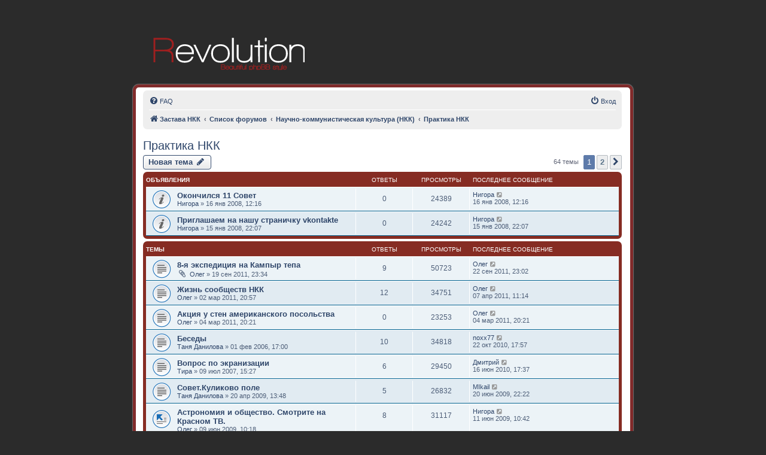

--- FILE ---
content_type: text/html; charset=UTF-8
request_url: http://krasnaya-zastava.ru/community/viewforum.php?f=50&sid=0aa85bbfd6289b5a95d71afdb63c2545
body_size: 12043
content:
<!DOCTYPE html>
<html dir="ltr" lang="ru">
<head>
<meta charset="utf-8" />
<meta http-equiv="X-UA-Compatible" content="IE=edge">
<meta name="viewport" content="width=device-width, initial-scale=1" />

<title>Практика НКК - Красная застава</title>


	<link rel="canonical" href="http://krasnaya-zastava.ru/community/viewforum.php?f=50">

<!--
	phpBB style name: prosilver
	Based on style:   prosilver (this is the default phpBB3 style)
	Original author:  Tom Beddard ( http://www.subBlue.com/ )
	Modified by:
-->

<link href="./assets/css/font-awesome.min.css?assets_version=4" rel="stylesheet">
<link href="./styles/prosilver/theme/normalize.css?assets_version=4" rel="stylesheet">
<link href="./styles/prosilver/theme/base.css?assets_version=4" rel="stylesheet">
<link href="./styles/prosilver/theme/utilities.css?assets_version=4" rel="stylesheet">
<link href="./styles/prosilver/theme/links.css?assets_version=4" rel="stylesheet">
<link href="./styles/prosilver/theme/content.css?assets_version=4" rel="stylesheet">
<link href="./styles/prosilver/theme/buttons.css?assets_version=4" rel="stylesheet">
<link href="./styles/prosilver/theme/cp.css?assets_version=4" rel="stylesheet">
<link href="./styles/prosilver/theme/icons.css?assets_version=4" rel="stylesheet">

<link href="./styles/revolution/theme/stylesheet.css?assets_version=4" rel="stylesheet">

<link href="./styles/prosilver/theme/ru/stylesheet.css?assets_version=4" rel="stylesheet">





<!--[if lte IE 9]>
	<link href="./styles/prosilver/theme/tweaks.css?assets_version=4" rel="stylesheet">
<![endif]-->





</head>
<body id="phpbb" class="nojs notouch section-viewforum ltr ">

		<div class="headerbar" role="banner">
					<div class="inner">

			<div id="site-description" class="site-description">
				<a id="logo" class="logo" href="http://zastava-nkk.ru" title="Застава НКК"><span class="site_logo"></span></a>
				<h1>Красная застава</h1>
				<p>Главный форум временно закрыт для общения. Оставлены лишь архивные материалы. Регистрация новых пользователей закрыта.</p>
				<p class="skiplink"><a href="#start_here">Пропустить</a></p>
			</div>

									
			</div>
					</div>
		
<div id="wrap" class="wrap">
	<a id="top" class="top-anchor" accesskey="t"></a>
	<div id="page-header">
		<div class="navbar" role="navigation">
	<div class="inner">

	<ul id="nav-main" class="nav-main linklist" role="menubar">

		<li id="quick-links" class="quick-links dropdown-container responsive-menu hidden" data-skip-responsive="true">
			<a href="#" class="dropdown-trigger">
				<i class="icon fa-bars fa-fw" aria-hidden="true"></i><span>Ссылки</span>
			</a>
			<div class="dropdown">
				<div class="pointer"><div class="pointer-inner"></div></div>
				<ul class="dropdown-contents" role="menu">
					
					
										<li class="separator"></li>

									</ul>
			</div>
		</li>

				<li data-skip-responsive="true">
			<a href="/community/app.php/help/faq?sid=08702af01afcfd427d2b096f5ec8c7c1" rel="help" title="Часто задаваемые вопросы" role="menuitem">
				<i class="icon fa-question-circle fa-fw" aria-hidden="true"></i><span>FAQ</span>
			</a>
		</li>
						
			<li class="rightside"  data-skip-responsive="true">
			<a href="./ucp.php?mode=login&amp;sid=08702af01afcfd427d2b096f5ec8c7c1" title="Вход" accesskey="x" role="menuitem">
				<i class="icon fa-power-off fa-fw" aria-hidden="true"></i><span>Вход</span>
			</a>
		</li>
						</ul>

	<ul id="nav-breadcrumbs" class="nav-breadcrumbs linklist navlinks" role="menubar">
						<li class="breadcrumbs" itemscope itemtype="http://schema.org/BreadcrumbList">
							<span class="crumb"  itemtype="http://schema.org/ListItem" itemprop="itemListElement" itemscope><a href="http://zastava-nkk.ru" itemprop="url" data-navbar-reference="home"><i class="icon fa-home fa-fw" aria-hidden="true"></i><span itemprop="title">Застава НКК</span></a></span>
										<span class="crumb"  itemtype="http://schema.org/ListItem" itemprop="itemListElement" itemscope><a href="./index.php?sid=08702af01afcfd427d2b096f5ec8c7c1" itemprop="url" accesskey="h" data-navbar-reference="index"><span itemprop="title">Список форумов</span></a></span>

											<span class="crumb"  itemtype="http://schema.org/ListItem" itemprop="itemListElement" itemscope data-forum-id="87"><a href="./viewforum.php?f=87&amp;sid=08702af01afcfd427d2b096f5ec8c7c1" itemprop="url"><span itemprop="title">Научно-коммунистическая культура (НКК)</span></a></span>
															<span class="crumb"  itemtype="http://schema.org/ListItem" itemprop="itemListElement" itemscope data-forum-id="50"><a href="./viewforum.php?f=50&amp;sid=08702af01afcfd427d2b096f5ec8c7c1" itemprop="url"><span itemprop="title">Практика НКК</span></a></span>
												</li>
		
			</ul>

	</div>
</div>
	</div>

	
	<a id="start_here" class="anchor"></a>
	<div id="page-body" class="page-body" role="main">
		
		<h2 class="forum-title"><a href="./viewforum.php?f=50&amp;sid=08702af01afcfd427d2b096f5ec8c7c1">Практика НКК</a></h2>



	<div class="action-bar bar-top">

				
		<a href="./posting.php?mode=post&amp;f=50&amp;sid=08702af01afcfd427d2b096f5ec8c7c1" class="button" title="Новая тема">
							<span>Новая тема</span> <i class="icon fa-pencil fa-fw" aria-hidden="true"></i>
					</a>
				
	
	<div class="pagination">
				64 темы
					<ul>
		<li class="active"><span>1</span></li>
				<li><a class="button" href="./viewforum.php?f=50&amp;sid=08702af01afcfd427d2b096f5ec8c7c1&amp;start=50" role="button">2</a></li>
				<li class="arrow next"><a class="button button-icon-only" href="./viewforum.php?f=50&amp;sid=08702af01afcfd427d2b096f5ec8c7c1&amp;start=50" rel="next" role="button"><i class="icon fa-chevron-right fa-fw" aria-hidden="true"></i><span class="sr-only">След.</span></a></li>
	</ul>
			</div>

	</div>




	
			<div class="forumbg announcement">
		<div class="inner">
		<ul class="topiclist">
			<li class="header">
				<dl class="row-item">
					<dt><div class="list-inner">Объявления</div></dt>
					<dd class="posts">Ответы</dd>
					<dd class="views">Просмотры</dd>
					<dd class="lastpost"><span>Последнее сообщение</span></dd>
				</dl>
			</li>
		</ul>
		<ul class="topiclist topics">
	
				<li class="row bg1 announce">
						<dl class="row-item announce_read">
				<dt title="Нет непрочитанных сообщений">
										<div class="list-inner">
																		<a href="./viewtopic.php?f=50&amp;t=5416&amp;sid=08702af01afcfd427d2b096f5ec8c7c1" class="topictitle">Окончился 11 Совет</a>																								<br />
						
												<div class="responsive-show" style="display: none;">
							Последнее сообщение  <a href="./memberlist.php?mode=viewprofile&amp;u=91&amp;sid=08702af01afcfd427d2b096f5ec8c7c1" class="username">Нигора</a> &laquo; <a href="./viewtopic.php?f=50&amp;t=5416&amp;p=35705&amp;sid=08702af01afcfd427d2b096f5ec8c7c1#p35705" title="Перейти к последнему сообщению">16 янв 2008, 12:16</a>
													</div>
													
						<div class="topic-poster responsive-hide left-box">
																					 <a href="./memberlist.php?mode=viewprofile&amp;u=91&amp;sid=08702af01afcfd427d2b096f5ec8c7c1" class="username">Нигора</a> &raquo; 16 янв 2008, 12:16													</div>

						
											</div>
				</dt>
				<dd class="posts">0 <dfn>Ответы</dfn></dd>
				<dd class="views">24389 <dfn>Просмотры</dfn></dd>
				<dd class="lastpost">
					<span><dfn>Последнее сообщение </dfn> <a href="./memberlist.php?mode=viewprofile&amp;u=91&amp;sid=08702af01afcfd427d2b096f5ec8c7c1" class="username">Нигора</a>													<a href="./viewtopic.php?f=50&amp;t=5416&amp;p=35705&amp;sid=08702af01afcfd427d2b096f5ec8c7c1#p35705" title="Перейти к последнему сообщению">
								<i class="icon fa-external-link-square fa-fw icon-lightgray icon-md" aria-hidden="true"></i><span class="sr-only"></span>
							</a>
												<br />16 янв 2008, 12:16
					</span>
				</dd>
			</dl>
					</li>
		
	

	
	
				<li class="row bg2 announce">
						<dl class="row-item announce_read">
				<dt title="Нет непрочитанных сообщений">
										<div class="list-inner">
																		<a href="./viewtopic.php?f=50&amp;t=5410&amp;sid=08702af01afcfd427d2b096f5ec8c7c1" class="topictitle">Приглашаем на нашу страничку vkontakte</a>																								<br />
						
												<div class="responsive-show" style="display: none;">
							Последнее сообщение  <a href="./memberlist.php?mode=viewprofile&amp;u=91&amp;sid=08702af01afcfd427d2b096f5ec8c7c1" class="username">Нигора</a> &laquo; <a href="./viewtopic.php?f=50&amp;t=5410&amp;p=35674&amp;sid=08702af01afcfd427d2b096f5ec8c7c1#p35674" title="Перейти к последнему сообщению">15 янв 2008, 22:07</a>
													</div>
													
						<div class="topic-poster responsive-hide left-box">
																					 <a href="./memberlist.php?mode=viewprofile&amp;u=91&amp;sid=08702af01afcfd427d2b096f5ec8c7c1" class="username">Нигора</a> &raquo; 15 янв 2008, 22:07													</div>

						
											</div>
				</dt>
				<dd class="posts">0 <dfn>Ответы</dfn></dd>
				<dd class="views">24242 <dfn>Просмотры</dfn></dd>
				<dd class="lastpost">
					<span><dfn>Последнее сообщение </dfn> <a href="./memberlist.php?mode=viewprofile&amp;u=91&amp;sid=08702af01afcfd427d2b096f5ec8c7c1" class="username">Нигора</a>													<a href="./viewtopic.php?f=50&amp;t=5410&amp;p=35674&amp;sid=08702af01afcfd427d2b096f5ec8c7c1#p35674" title="Перейти к последнему сообщению">
								<i class="icon fa-external-link-square fa-fw icon-lightgray icon-md" aria-hidden="true"></i><span class="sr-only"></span>
							</a>
												<br />15 янв 2008, 22:07
					</span>
				</dd>
			</dl>
					</li>
		
	

			</ul>
		</div>
	</div>
	
			<div class="forumbg">
		<div class="inner">
		<ul class="topiclist">
			<li class="header">
				<dl class="row-item">
					<dt><div class="list-inner">Темы</div></dt>
					<dd class="posts">Ответы</dd>
					<dd class="views">Просмотры</dd>
					<dd class="lastpost"><span>Последнее сообщение</span></dd>
				</dl>
			</li>
		</ul>
		<ul class="topiclist topics">
	
				<li class="row bg1">
						<dl class="row-item topic_read">
				<dt title="Нет непрочитанных сообщений">
										<div class="list-inner">
																		<a href="./viewtopic.php?f=50&amp;t=11449&amp;sid=08702af01afcfd427d2b096f5ec8c7c1" class="topictitle">8-я экспедиция на Кампыр тепа</a>																								<br />
						
												<div class="responsive-show" style="display: none;">
							Последнее сообщение  <a href="./memberlist.php?mode=viewprofile&amp;u=7&amp;sid=08702af01afcfd427d2b096f5ec8c7c1" class="username">Олег</a> &laquo; <a href="./viewtopic.php?f=50&amp;t=11449&amp;p=85689&amp;sid=08702af01afcfd427d2b096f5ec8c7c1#p85689" title="Перейти к последнему сообщению">22 сен 2011, 23:02</a>
													</div>
														<span class="responsive-show left-box" style="display: none;">Ответы: <strong>9</strong></span>
													
						<div class="topic-poster responsive-hide left-box">
														<i class="icon fa-paperclip fa-fw" aria-hidden="true"></i>							 <a href="./memberlist.php?mode=viewprofile&amp;u=7&amp;sid=08702af01afcfd427d2b096f5ec8c7c1" class="username">Олег</a> &raquo; 19 сен 2011, 23:34													</div>

						
											</div>
				</dt>
				<dd class="posts">9 <dfn>Ответы</dfn></dd>
				<dd class="views">50723 <dfn>Просмотры</dfn></dd>
				<dd class="lastpost">
					<span><dfn>Последнее сообщение </dfn> <a href="./memberlist.php?mode=viewprofile&amp;u=7&amp;sid=08702af01afcfd427d2b096f5ec8c7c1" class="username">Олег</a>													<a href="./viewtopic.php?f=50&amp;t=11449&amp;p=85689&amp;sid=08702af01afcfd427d2b096f5ec8c7c1#p85689" title="Перейти к последнему сообщению">
								<i class="icon fa-external-link-square fa-fw icon-lightgray icon-md" aria-hidden="true"></i><span class="sr-only"></span>
							</a>
												<br />22 сен 2011, 23:02
					</span>
				</dd>
			</dl>
					</li>
		
	

	
	
				<li class="row bg2">
						<dl class="row-item topic_read">
				<dt title="Нет непрочитанных сообщений">
										<div class="list-inner">
																		<a href="./viewtopic.php?f=50&amp;t=10532&amp;sid=08702af01afcfd427d2b096f5ec8c7c1" class="topictitle">Жизнь сообществ НКК</a>																								<br />
						
												<div class="responsive-show" style="display: none;">
							Последнее сообщение  <a href="./memberlist.php?mode=viewprofile&amp;u=7&amp;sid=08702af01afcfd427d2b096f5ec8c7c1" class="username">Олег</a> &laquo; <a href="./viewtopic.php?f=50&amp;t=10532&amp;p=82001&amp;sid=08702af01afcfd427d2b096f5ec8c7c1#p82001" title="Перейти к последнему сообщению">07 апр 2011, 11:14</a>
													</div>
														<span class="responsive-show left-box" style="display: none;">Ответы: <strong>12</strong></span>
													
						<div class="topic-poster responsive-hide left-box">
																					 <a href="./memberlist.php?mode=viewprofile&amp;u=7&amp;sid=08702af01afcfd427d2b096f5ec8c7c1" class="username">Олег</a> &raquo; 02 мар 2011, 20:57													</div>

						
											</div>
				</dt>
				<dd class="posts">12 <dfn>Ответы</dfn></dd>
				<dd class="views">34751 <dfn>Просмотры</dfn></dd>
				<dd class="lastpost">
					<span><dfn>Последнее сообщение </dfn> <a href="./memberlist.php?mode=viewprofile&amp;u=7&amp;sid=08702af01afcfd427d2b096f5ec8c7c1" class="username">Олег</a>													<a href="./viewtopic.php?f=50&amp;t=10532&amp;p=82001&amp;sid=08702af01afcfd427d2b096f5ec8c7c1#p82001" title="Перейти к последнему сообщению">
								<i class="icon fa-external-link-square fa-fw icon-lightgray icon-md" aria-hidden="true"></i><span class="sr-only"></span>
							</a>
												<br />07 апр 2011, 11:14
					</span>
				</dd>
			</dl>
					</li>
		
	

	
	
				<li class="row bg1">
						<dl class="row-item topic_read">
				<dt title="Нет непрочитанных сообщений">
										<div class="list-inner">
																		<a href="./viewtopic.php?f=50&amp;t=10540&amp;sid=08702af01afcfd427d2b096f5ec8c7c1" class="topictitle">Акция у стен американского посольства</a>																								<br />
						
												<div class="responsive-show" style="display: none;">
							Последнее сообщение  <a href="./memberlist.php?mode=viewprofile&amp;u=7&amp;sid=08702af01afcfd427d2b096f5ec8c7c1" class="username">Олег</a> &laquo; <a href="./viewtopic.php?f=50&amp;t=10540&amp;p=81515&amp;sid=08702af01afcfd427d2b096f5ec8c7c1#p81515" title="Перейти к последнему сообщению">04 мар 2011, 20:21</a>
													</div>
													
						<div class="topic-poster responsive-hide left-box">
																					 <a href="./memberlist.php?mode=viewprofile&amp;u=7&amp;sid=08702af01afcfd427d2b096f5ec8c7c1" class="username">Олег</a> &raquo; 04 мар 2011, 20:21													</div>

						
											</div>
				</dt>
				<dd class="posts">0 <dfn>Ответы</dfn></dd>
				<dd class="views">23253 <dfn>Просмотры</dfn></dd>
				<dd class="lastpost">
					<span><dfn>Последнее сообщение </dfn> <a href="./memberlist.php?mode=viewprofile&amp;u=7&amp;sid=08702af01afcfd427d2b096f5ec8c7c1" class="username">Олег</a>													<a href="./viewtopic.php?f=50&amp;t=10540&amp;p=81515&amp;sid=08702af01afcfd427d2b096f5ec8c7c1#p81515" title="Перейти к последнему сообщению">
								<i class="icon fa-external-link-square fa-fw icon-lightgray icon-md" aria-hidden="true"></i><span class="sr-only"></span>
							</a>
												<br />04 мар 2011, 20:21
					</span>
				</dd>
			</dl>
					</li>
		
	

	
	
				<li class="row bg2">
						<dl class="row-item topic_read">
				<dt title="Нет непрочитанных сообщений">
										<div class="list-inner">
																		<a href="./viewtopic.php?f=50&amp;t=1141&amp;sid=08702af01afcfd427d2b096f5ec8c7c1" class="topictitle">Беседы</a>																								<br />
						
												<div class="responsive-show" style="display: none;">
							Последнее сообщение  <a href="./memberlist.php?mode=viewprofile&amp;u=1337&amp;sid=08702af01afcfd427d2b096f5ec8c7c1" class="username">noxx77</a> &laquo; <a href="./viewtopic.php?f=50&amp;t=1141&amp;p=79316&amp;sid=08702af01afcfd427d2b096f5ec8c7c1#p79316" title="Перейти к последнему сообщению">22 окт 2010, 17:57</a>
													</div>
														<span class="responsive-show left-box" style="display: none;">Ответы: <strong>10</strong></span>
													
						<div class="topic-poster responsive-hide left-box">
																					 <a href="./memberlist.php?mode=viewprofile&amp;u=9&amp;sid=08702af01afcfd427d2b096f5ec8c7c1" class="username">Таня Данилова</a> &raquo; 01 фев 2006, 17:00													</div>

						
											</div>
				</dt>
				<dd class="posts">10 <dfn>Ответы</dfn></dd>
				<dd class="views">34818 <dfn>Просмотры</dfn></dd>
				<dd class="lastpost">
					<span><dfn>Последнее сообщение </dfn> <a href="./memberlist.php?mode=viewprofile&amp;u=1337&amp;sid=08702af01afcfd427d2b096f5ec8c7c1" class="username">noxx77</a>													<a href="./viewtopic.php?f=50&amp;t=1141&amp;p=79316&amp;sid=08702af01afcfd427d2b096f5ec8c7c1#p79316" title="Перейти к последнему сообщению">
								<i class="icon fa-external-link-square fa-fw icon-lightgray icon-md" aria-hidden="true"></i><span class="sr-only"></span>
							</a>
												<br />22 окт 2010, 17:57
					</span>
				</dd>
			</dl>
					</li>
		
	

	
	
				<li class="row bg1">
						<dl class="row-item topic_read">
				<dt title="Нет непрочитанных сообщений">
										<div class="list-inner">
																		<a href="./viewtopic.php?f=50&amp;t=4725&amp;sid=08702af01afcfd427d2b096f5ec8c7c1" class="topictitle">Вопрос по экранизации</a>																								<br />
						
												<div class="responsive-show" style="display: none;">
							Последнее сообщение  <a href="./memberlist.php?mode=viewprofile&amp;u=1091&amp;sid=08702af01afcfd427d2b096f5ec8c7c1" class="username">Дмитрий</a> &laquo; <a href="./viewtopic.php?f=50&amp;t=4725&amp;p=76470&amp;sid=08702af01afcfd427d2b096f5ec8c7c1#p76470" title="Перейти к последнему сообщению">16 июн 2010, 17:37</a>
													</div>
														<span class="responsive-show left-box" style="display: none;">Ответы: <strong>6</strong></span>
													
						<div class="topic-poster responsive-hide left-box">
																					 <a href="./memberlist.php?mode=viewprofile&amp;u=813&amp;sid=08702af01afcfd427d2b096f5ec8c7c1" class="username">Тира</a> &raquo; 09 июл 2007, 15:27													</div>

						
											</div>
				</dt>
				<dd class="posts">6 <dfn>Ответы</dfn></dd>
				<dd class="views">29450 <dfn>Просмотры</dfn></dd>
				<dd class="lastpost">
					<span><dfn>Последнее сообщение </dfn> <a href="./memberlist.php?mode=viewprofile&amp;u=1091&amp;sid=08702af01afcfd427d2b096f5ec8c7c1" class="username">Дмитрий</a>													<a href="./viewtopic.php?f=50&amp;t=4725&amp;p=76470&amp;sid=08702af01afcfd427d2b096f5ec8c7c1#p76470" title="Перейти к последнему сообщению">
								<i class="icon fa-external-link-square fa-fw icon-lightgray icon-md" aria-hidden="true"></i><span class="sr-only"></span>
							</a>
												<br />16 июн 2010, 17:37
					</span>
				</dd>
			</dl>
					</li>
		
	

	
	
				<li class="row bg2">
						<dl class="row-item topic_read">
				<dt title="Нет непрочитанных сообщений">
										<div class="list-inner">
																		<a href="./viewtopic.php?f=50&amp;t=7747&amp;sid=08702af01afcfd427d2b096f5ec8c7c1" class="topictitle">Совет.Куликово поле</a>																								<br />
						
												<div class="responsive-show" style="display: none;">
							Последнее сообщение  <a href="./memberlist.php?mode=viewprofile&amp;u=1087&amp;sid=08702af01afcfd427d2b096f5ec8c7c1" class="username">MIkail</a> &laquo; <a href="./viewtopic.php?f=50&amp;t=7747&amp;p=61089&amp;sid=08702af01afcfd427d2b096f5ec8c7c1#p61089" title="Перейти к последнему сообщению">20 июн 2009, 22:22</a>
													</div>
														<span class="responsive-show left-box" style="display: none;">Ответы: <strong>5</strong></span>
													
						<div class="topic-poster responsive-hide left-box">
																					 <a href="./memberlist.php?mode=viewprofile&amp;u=9&amp;sid=08702af01afcfd427d2b096f5ec8c7c1" class="username">Таня Данилова</a> &raquo; 20 апр 2009, 13:48													</div>

						
											</div>
				</dt>
				<dd class="posts">5 <dfn>Ответы</dfn></dd>
				<dd class="views">26832 <dfn>Просмотры</dfn></dd>
				<dd class="lastpost">
					<span><dfn>Последнее сообщение </dfn> <a href="./memberlist.php?mode=viewprofile&amp;u=1087&amp;sid=08702af01afcfd427d2b096f5ec8c7c1" class="username">MIkail</a>													<a href="./viewtopic.php?f=50&amp;t=7747&amp;p=61089&amp;sid=08702af01afcfd427d2b096f5ec8c7c1#p61089" title="Перейти к последнему сообщению">
								<i class="icon fa-external-link-square fa-fw icon-lightgray icon-md" aria-hidden="true"></i><span class="sr-only"></span>
							</a>
												<br />20 июн 2009, 22:22
					</span>
				</dd>
			</dl>
					</li>
		
	

	
	
				<li class="row bg1">
						<dl class="row-item topic_moved">
				<dt title="Перенесённая">
										<div class="list-inner">
																		<a href="./viewtopic.php?f=41&amp;t=8037&amp;sid=08702af01afcfd427d2b096f5ec8c7c1" class="topictitle">Астрономия и общество. Смотрите на Красном ТВ.</a>																								<br />
						
												<div class="responsive-show" style="display: none;">
							Последнее сообщение  <a href="./memberlist.php?mode=viewprofile&amp;u=91&amp;sid=08702af01afcfd427d2b096f5ec8c7c1" class="username">Нигора</a> &laquo; <a href="./viewtopic.php?f=41&amp;t=8037&amp;p=60836&amp;sid=08702af01afcfd427d2b096f5ec8c7c1#p60836" title="Перейти к последнему сообщению">11 июн 2009, 10:42</a>
													</div>
														<span class="responsive-show left-box" style="display: none;">Ответы: <strong>8</strong></span>
													
						<div class="topic-poster responsive-hide left-box">
																					 <a href="./memberlist.php?mode=viewprofile&amp;u=7&amp;sid=08702af01afcfd427d2b096f5ec8c7c1" class="username">Олег</a> &raquo; 09 июн 2009, 10:18													</div>

						
											</div>
				</dt>
				<dd class="posts">8 <dfn>Ответы</dfn></dd>
				<dd class="views">31117 <dfn>Просмотры</dfn></dd>
				<dd class="lastpost">
					<span><dfn>Последнее сообщение </dfn> <a href="./memberlist.php?mode=viewprofile&amp;u=91&amp;sid=08702af01afcfd427d2b096f5ec8c7c1" class="username">Нигора</a>													<a href="./viewtopic.php?f=41&amp;t=8037&amp;p=60836&amp;sid=08702af01afcfd427d2b096f5ec8c7c1#p60836" title="Перейти к последнему сообщению">
								<i class="icon fa-external-link-square fa-fw icon-lightgray icon-md" aria-hidden="true"></i><span class="sr-only"></span>
							</a>
												<br />11 июн 2009, 10:42
					</span>
				</dd>
			</dl>
					</li>
		
	

	
	
				<li class="row bg2">
						<dl class="row-item topic_read">
				<dt title="Нет непрочитанных сообщений">
										<div class="list-inner">
																		<a href="./viewtopic.php?f=50&amp;t=7749&amp;sid=08702af01afcfd427d2b096f5ec8c7c1" class="topictitle">Апробация навыков НКК. Куликово поле.</a>																								<br />
						
												<div class="responsive-show" style="display: none;">
							Последнее сообщение  <a href="./memberlist.php?mode=viewprofile&amp;u=4&amp;sid=08702af01afcfd427d2b096f5ec8c7c1" class="username">Александра Верцинская</a> &laquo; <a href="./viewtopic.php?f=50&amp;t=7749&amp;p=60505&amp;sid=08702af01afcfd427d2b096f5ec8c7c1#p60505" title="Перейти к последнему сообщению">02 июн 2009, 14:15</a>
													</div>
														<span class="responsive-show left-box" style="display: none;">Ответы: <strong>5</strong></span>
													
						<div class="topic-poster responsive-hide left-box">
																					 <a href="./memberlist.php?mode=viewprofile&amp;u=9&amp;sid=08702af01afcfd427d2b096f5ec8c7c1" class="username">Таня Данилова</a> &raquo; 20 апр 2009, 13:51													</div>

						
											</div>
				</dt>
				<dd class="posts">5 <dfn>Ответы</dfn></dd>
				<dd class="views">27523 <dfn>Просмотры</dfn></dd>
				<dd class="lastpost">
					<span><dfn>Последнее сообщение </dfn> <a href="./memberlist.php?mode=viewprofile&amp;u=4&amp;sid=08702af01afcfd427d2b096f5ec8c7c1" class="username">Александра Верцинская</a>													<a href="./viewtopic.php?f=50&amp;t=7749&amp;p=60505&amp;sid=08702af01afcfd427d2b096f5ec8c7c1#p60505" title="Перейти к последнему сообщению">
								<i class="icon fa-external-link-square fa-fw icon-lightgray icon-md" aria-hidden="true"></i><span class="sr-only"></span>
							</a>
												<br />02 июн 2009, 14:15
					</span>
				</dd>
			</dl>
					</li>
		
	

	
	
				<li class="row bg1">
						<dl class="row-item topic_read">
				<dt title="Нет непрочитанных сообщений">
										<div class="list-inner">
																		<a href="./viewtopic.php?f=50&amp;t=7920&amp;sid=08702af01afcfd427d2b096f5ec8c7c1" class="topictitle">Возможность расширения НКК</a>																								<br />
						
												<div class="responsive-show" style="display: none;">
							Последнее сообщение  <a href="./memberlist.php?mode=viewprofile&amp;u=67&amp;sid=08702af01afcfd427d2b096f5ec8c7c1" class="username">Трак Тор</a> &laquo; <a href="./viewtopic.php?f=50&amp;t=7920&amp;p=60013&amp;sid=08702af01afcfd427d2b096f5ec8c7c1#p60013" title="Перейти к последнему сообщению">19 май 2009, 13:34</a>
													</div>
														<span class="responsive-show left-box" style="display: none;">Ответы: <strong>20</strong></span>
													
						<div class="topic-poster responsive-hide left-box">
																					 <a href="./memberlist.php?mode=viewprofile&amp;u=1091&amp;sid=08702af01afcfd427d2b096f5ec8c7c1" class="username">Дмитрий</a> &raquo; 11 май 2009, 23:37													</div>

												<div class="pagination">
							<span><i class="icon fa-clone fa-fw" aria-hidden="true"></i></span>
							<ul>
															<li><a class="button" href="./viewtopic.php?f=50&amp;t=7920&amp;sid=08702af01afcfd427d2b096f5ec8c7c1">1</a></li>
																							<li><a class="button" href="./viewtopic.php?f=50&amp;t=7920&amp;sid=08702af01afcfd427d2b096f5ec8c7c1&amp;start=15">2</a></li>
																																													</ul>
						</div>
						
											</div>
				</dt>
				<dd class="posts">20 <dfn>Ответы</dfn></dd>
				<dd class="views">50796 <dfn>Просмотры</dfn></dd>
				<dd class="lastpost">
					<span><dfn>Последнее сообщение </dfn> <a href="./memberlist.php?mode=viewprofile&amp;u=67&amp;sid=08702af01afcfd427d2b096f5ec8c7c1" class="username">Трак Тор</a>													<a href="./viewtopic.php?f=50&amp;t=7920&amp;p=60013&amp;sid=08702af01afcfd427d2b096f5ec8c7c1#p60013" title="Перейти к последнему сообщению">
								<i class="icon fa-external-link-square fa-fw icon-lightgray icon-md" aria-hidden="true"></i><span class="sr-only"></span>
							</a>
												<br />19 май 2009, 13:34
					</span>
				</dd>
			</dl>
					</li>
		
	

	
	
				<li class="row bg2">
						<dl class="row-item topic_read">
				<dt title="Нет непрочитанных сообщений">
										<div class="list-inner">
																		<a href="./viewtopic.php?f=50&amp;t=7732&amp;sid=08702af01afcfd427d2b096f5ec8c7c1" class="topictitle">О динамике социальных систем вообще и НКК в частности</a>																								<br />
						
												<div class="responsive-show" style="display: none;">
							Последнее сообщение  <a href="./memberlist.php?mode=viewprofile&amp;u=20&amp;sid=08702af01afcfd427d2b096f5ec8c7c1" class="username">Силантий</a> &laquo; <a href="./viewtopic.php?f=50&amp;t=7732&amp;p=58860&amp;sid=08702af01afcfd427d2b096f5ec8c7c1#p58860" title="Перейти к последнему сообщению">21 апр 2009, 05:28</a>
													</div>
														<span class="responsive-show left-box" style="display: none;">Ответы: <strong>12</strong></span>
													
						<div class="topic-poster responsive-hide left-box">
																					 <a href="./memberlist.php?mode=viewprofile&amp;u=1091&amp;sid=08702af01afcfd427d2b096f5ec8c7c1" class="username">Дмитрий</a> &raquo; 18 апр 2009, 14:08													</div>

						
											</div>
				</dt>
				<dd class="posts">12 <dfn>Ответы</dfn></dd>
				<dd class="views">34179 <dfn>Просмотры</dfn></dd>
				<dd class="lastpost">
					<span><dfn>Последнее сообщение </dfn> <a href="./memberlist.php?mode=viewprofile&amp;u=20&amp;sid=08702af01afcfd427d2b096f5ec8c7c1" class="username">Силантий</a>													<a href="./viewtopic.php?f=50&amp;t=7732&amp;p=58860&amp;sid=08702af01afcfd427d2b096f5ec8c7c1#p58860" title="Перейти к последнему сообщению">
								<i class="icon fa-external-link-square fa-fw icon-lightgray icon-md" aria-hidden="true"></i><span class="sr-only"></span>
							</a>
												<br />21 апр 2009, 05:28
					</span>
				</dd>
			</dl>
					</li>
		
	

	
	
				<li class="row bg1">
						<dl class="row-item topic_read">
				<dt title="Нет непрочитанных сообщений">
										<div class="list-inner">
																		<a href="./viewtopic.php?f=50&amp;t=7740&amp;sid=08702af01afcfd427d2b096f5ec8c7c1" class="topictitle">5.07-5.08Совет всеяНКК на Куликовм поле, а заодно экспедиция</a>																								<br />
						
												<div class="responsive-show" style="display: none;">
							Последнее сообщение  <a href="./memberlist.php?mode=viewprofile&amp;u=7&amp;sid=08702af01afcfd427d2b096f5ec8c7c1" class="username">Олег</a> &laquo; <a href="./viewtopic.php?f=50&amp;t=7740&amp;p=58763&amp;sid=08702af01afcfd427d2b096f5ec8c7c1#p58763" title="Перейти к последнему сообщению">19 апр 2009, 23:19</a>
													</div>
														<span class="responsive-show left-box" style="display: none;">Ответы: <strong>9</strong></span>
													
						<div class="topic-poster responsive-hide left-box">
																					 <a href="./memberlist.php?mode=viewprofile&amp;u=7&amp;sid=08702af01afcfd427d2b096f5ec8c7c1" class="username">Олег</a> &raquo; 19 апр 2009, 13:35													</div>

						
											</div>
				</dt>
				<dd class="posts">9 <dfn>Ответы</dfn></dd>
				<dd class="views">30656 <dfn>Просмотры</dfn></dd>
				<dd class="lastpost">
					<span><dfn>Последнее сообщение </dfn> <a href="./memberlist.php?mode=viewprofile&amp;u=7&amp;sid=08702af01afcfd427d2b096f5ec8c7c1" class="username">Олег</a>													<a href="./viewtopic.php?f=50&amp;t=7740&amp;p=58763&amp;sid=08702af01afcfd427d2b096f5ec8c7c1#p58763" title="Перейти к последнему сообщению">
								<i class="icon fa-external-link-square fa-fw icon-lightgray icon-md" aria-hidden="true"></i><span class="sr-only"></span>
							</a>
												<br />19 апр 2009, 23:19
					</span>
				</dd>
			</dl>
					</li>
		
	

	
	
				<li class="row bg2">
						<dl class="row-item topic_read_hot">
				<dt title="Нет непрочитанных сообщений">
										<div class="list-inner">
																		<a href="./viewtopic.php?f=50&amp;t=1565&amp;sid=08702af01afcfd427d2b096f5ec8c7c1" class="topictitle">Что такое Школа и как туда &quot;поступить&quot;</a>																								<br />
						
												<div class="responsive-show" style="display: none;">
							Последнее сообщение  <a href="./memberlist.php?mode=viewprofile&amp;u=20&amp;sid=08702af01afcfd427d2b096f5ec8c7c1" class="username">Силантий</a> &laquo; <a href="./viewtopic.php?f=50&amp;t=1565&amp;p=57760&amp;sid=08702af01afcfd427d2b096f5ec8c7c1#p57760" title="Перейти к последнему сообщению">26 мар 2009, 00:09</a>
													</div>
														<span class="responsive-show left-box" style="display: none;">Ответы: <strong>27</strong></span>
													
						<div class="topic-poster responsive-hide left-box">
																					 <a href="./memberlist.php?mode=viewprofile&amp;u=299&amp;sid=08702af01afcfd427d2b096f5ec8c7c1" class="username">Дмитрий Романов</a> &raquo; 28 апр 2006, 12:38													</div>

												<div class="pagination">
							<span><i class="icon fa-clone fa-fw" aria-hidden="true"></i></span>
							<ul>
															<li><a class="button" href="./viewtopic.php?f=50&amp;t=1565&amp;sid=08702af01afcfd427d2b096f5ec8c7c1">1</a></li>
																							<li><a class="button" href="./viewtopic.php?f=50&amp;t=1565&amp;sid=08702af01afcfd427d2b096f5ec8c7c1&amp;start=15">2</a></li>
																																													</ul>
						</div>
						
											</div>
				</dt>
				<dd class="posts">27 <dfn>Ответы</dfn></dd>
				<dd class="views">65087 <dfn>Просмотры</dfn></dd>
				<dd class="lastpost">
					<span><dfn>Последнее сообщение </dfn> <a href="./memberlist.php?mode=viewprofile&amp;u=20&amp;sid=08702af01afcfd427d2b096f5ec8c7c1" class="username">Силантий</a>													<a href="./viewtopic.php?f=50&amp;t=1565&amp;p=57760&amp;sid=08702af01afcfd427d2b096f5ec8c7c1#p57760" title="Перейти к последнему сообщению">
								<i class="icon fa-external-link-square fa-fw icon-lightgray icon-md" aria-hidden="true"></i><span class="sr-only"></span>
							</a>
												<br />26 мар 2009, 00:09
					</span>
				</dd>
			</dl>
					</li>
		
	

	
	
				<li class="row bg1">
						<dl class="row-item topic_read">
				<dt title="Нет непрочитанных сообщений">
										<div class="list-inner">
																		<a href="./viewtopic.php?f=50&amp;t=7189&amp;sid=08702af01afcfd427d2b096f5ec8c7c1" class="topictitle">Ссылка на статью про израильского художника Мэлэха Бэргэра</a>																								<br />
						
												<div class="responsive-show" style="display: none;">
							Последнее сообщение  <a href="./memberlist.php?mode=viewprofile&amp;u=747&amp;sid=08702af01afcfd427d2b096f5ec8c7c1" class="username">Nut</a> &laquo; <a href="./viewtopic.php?f=50&amp;t=7189&amp;p=54611&amp;sid=08702af01afcfd427d2b096f5ec8c7c1#p54611" title="Перейти к последнему сообщению">31 янв 2009, 22:12</a>
													</div>
														<span class="responsive-show left-box" style="display: none;">Ответы: <strong>1</strong></span>
													
						<div class="topic-poster responsive-hide left-box">
																					 <a href="./memberlist.php?mode=viewprofile&amp;u=1215&amp;sid=08702af01afcfd427d2b096f5ec8c7c1" class="username">Shmuel Yerushalmi</a> &raquo; 30 янв 2009, 19:51													</div>

						
											</div>
				</dt>
				<dd class="posts">1 <dfn>Ответы</dfn></dd>
				<dd class="views">24220 <dfn>Просмотры</dfn></dd>
				<dd class="lastpost">
					<span><dfn>Последнее сообщение </dfn> <a href="./memberlist.php?mode=viewprofile&amp;u=747&amp;sid=08702af01afcfd427d2b096f5ec8c7c1" class="username">Nut</a>													<a href="./viewtopic.php?f=50&amp;t=7189&amp;p=54611&amp;sid=08702af01afcfd427d2b096f5ec8c7c1#p54611" title="Перейти к последнему сообщению">
								<i class="icon fa-external-link-square fa-fw icon-lightgray icon-md" aria-hidden="true"></i><span class="sr-only"></span>
							</a>
												<br />31 янв 2009, 22:12
					</span>
				</dd>
			</dl>
					</li>
		
	

	
	
				<li class="row bg2">
						<dl class="row-item topic_read">
				<dt title="Нет непрочитанных сообщений">
										<div class="list-inner">
																		<a href="./viewtopic.php?f=50&amp;t=7008&amp;sid=08702af01afcfd427d2b096f5ec8c7c1" class="topictitle">Читайте &quot;Ленту новостей&quot;.</a>																								<br />
						
												<div class="responsive-show" style="display: none;">
							Последнее сообщение  <a href="./memberlist.php?mode=viewprofile&amp;u=91&amp;sid=08702af01afcfd427d2b096f5ec8c7c1" class="username">Нигора</a> &laquo; <a href="./viewtopic.php?f=50&amp;t=7008&amp;p=53867&amp;sid=08702af01afcfd427d2b096f5ec8c7c1#p53867" title="Перейти к последнему сообщению">19 янв 2009, 12:07</a>
													</div>
														<span class="responsive-show left-box" style="display: none;">Ответы: <strong>1</strong></span>
													
						<div class="topic-poster responsive-hide left-box">
																					 <a href="./memberlist.php?mode=viewprofile&amp;u=7&amp;sid=08702af01afcfd427d2b096f5ec8c7c1" class="username">Олег</a> &raquo; 19 дек 2008, 10:59													</div>

						
											</div>
				</dt>
				<dd class="posts">1 <dfn>Ответы</dfn></dd>
				<dd class="views">24457 <dfn>Просмотры</dfn></dd>
				<dd class="lastpost">
					<span><dfn>Последнее сообщение </dfn> <a href="./memberlist.php?mode=viewprofile&amp;u=91&amp;sid=08702af01afcfd427d2b096f5ec8c7c1" class="username">Нигора</a>													<a href="./viewtopic.php?f=50&amp;t=7008&amp;p=53867&amp;sid=08702af01afcfd427d2b096f5ec8c7c1#p53867" title="Перейти к последнему сообщению">
								<i class="icon fa-external-link-square fa-fw icon-lightgray icon-md" aria-hidden="true"></i><span class="sr-only"></span>
							</a>
												<br />19 янв 2009, 12:07
					</span>
				</dd>
			</dl>
					</li>
		
	

	
	
				<li class="row bg1">
						<dl class="row-item topic_read">
				<dt title="Нет непрочитанных сообщений">
										<div class="list-inner">
																		<a href="./viewtopic.php?f=50&amp;t=7057&amp;sid=08702af01afcfd427d2b096f5ec8c7c1" class="topictitle">Саша Ильяева. Серия Дети в труде.</a>																								<br />
						
												<div class="responsive-show" style="display: none;">
							Последнее сообщение  <a href="./memberlist.php?mode=viewprofile&amp;u=98&amp;sid=08702af01afcfd427d2b096f5ec8c7c1" class="username">Александра Ильяева</a> &laquo; <a href="./viewtopic.php?f=50&amp;t=7057&amp;p=53418&amp;sid=08702af01afcfd427d2b096f5ec8c7c1#p53418" title="Перейти к последнему сообщению">10 янв 2009, 14:46</a>
													</div>
														<span class="responsive-show left-box" style="display: none;">Ответы: <strong>10</strong></span>
													
						<div class="topic-poster responsive-hide left-box">
																					 <a href="./memberlist.php?mode=viewprofile&amp;u=7&amp;sid=08702af01afcfd427d2b096f5ec8c7c1" class="username">Олег</a> &raquo; 02 янв 2009, 19:53													</div>

						
											</div>
				</dt>
				<dd class="posts">10 <dfn>Ответы</dfn></dd>
				<dd class="views">31662 <dfn>Просмотры</dfn></dd>
				<dd class="lastpost">
					<span><dfn>Последнее сообщение </dfn> <a href="./memberlist.php?mode=viewprofile&amp;u=98&amp;sid=08702af01afcfd427d2b096f5ec8c7c1" class="username">Александра Ильяева</a>													<a href="./viewtopic.php?f=50&amp;t=7057&amp;p=53418&amp;sid=08702af01afcfd427d2b096f5ec8c7c1#p53418" title="Перейти к последнему сообщению">
								<i class="icon fa-external-link-square fa-fw icon-lightgray icon-md" aria-hidden="true"></i><span class="sr-only"></span>
							</a>
												<br />10 янв 2009, 14:46
					</span>
				</dd>
			</dl>
					</li>
		
	

	
	
				<li class="row bg2">
						<dl class="row-item topic_read">
				<dt title="Нет непрочитанных сообщений">
										<div class="list-inner">
																		<a href="./viewtopic.php?f=50&amp;t=7059&amp;sid=08702af01afcfd427d2b096f5ec8c7c1" class="topictitle">Саша Фидарова. Клип Зачем?</a>																								<br />
						
												<div class="responsive-show" style="display: none;">
							Последнее сообщение  <a href="./memberlist.php?mode=viewprofile&amp;u=64&amp;sid=08702af01afcfd427d2b096f5ec8c7c1" class="username">Сима</a> &laquo; <a href="./viewtopic.php?f=50&amp;t=7059&amp;p=53258&amp;sid=08702af01afcfd427d2b096f5ec8c7c1#p53258" title="Перейти к последнему сообщению">05 янв 2009, 13:50</a>
													</div>
														<span class="responsive-show left-box" style="display: none;">Ответы: <strong>19</strong></span>
													
						<div class="topic-poster responsive-hide left-box">
																					 <a href="./memberlist.php?mode=viewprofile&amp;u=64&amp;sid=08702af01afcfd427d2b096f5ec8c7c1" class="username">Сима</a> &raquo; 02 янв 2009, 22:16													</div>

												<div class="pagination">
							<span><i class="icon fa-clone fa-fw" aria-hidden="true"></i></span>
							<ul>
															<li><a class="button" href="./viewtopic.php?f=50&amp;t=7059&amp;sid=08702af01afcfd427d2b096f5ec8c7c1">1</a></li>
																							<li><a class="button" href="./viewtopic.php?f=50&amp;t=7059&amp;sid=08702af01afcfd427d2b096f5ec8c7c1&amp;start=15">2</a></li>
																																													</ul>
						</div>
						
											</div>
				</dt>
				<dd class="posts">19 <dfn>Ответы</dfn></dd>
				<dd class="views">50411 <dfn>Просмотры</dfn></dd>
				<dd class="lastpost">
					<span><dfn>Последнее сообщение </dfn> <a href="./memberlist.php?mode=viewprofile&amp;u=64&amp;sid=08702af01afcfd427d2b096f5ec8c7c1" class="username">Сима</a>													<a href="./viewtopic.php?f=50&amp;t=7059&amp;p=53258&amp;sid=08702af01afcfd427d2b096f5ec8c7c1#p53258" title="Перейти к последнему сообщению">
								<i class="icon fa-external-link-square fa-fw icon-lightgray icon-md" aria-hidden="true"></i><span class="sr-only"></span>
							</a>
												<br />05 янв 2009, 13:50
					</span>
				</dd>
			</dl>
					</li>
		
	

	
	
				<li class="row bg1">
						<dl class="row-item topic_read">
				<dt title="Нет непрочитанных сообщений">
										<div class="list-inner">
																		<a href="./viewtopic.php?f=50&amp;t=6682&amp;sid=08702af01afcfd427d2b096f5ec8c7c1" class="topictitle">Клара Цеткин. &quot;Искусство — Идеология — Эстетика&quot;</a>																								<br />
						
												<div class="responsive-show" style="display: none;">
							Последнее сообщение  <a href="./memberlist.php?mode=viewprofile&amp;u=7&amp;sid=08702af01afcfd427d2b096f5ec8c7c1" class="username">Олег</a> &laquo; <a href="./viewtopic.php?f=50&amp;t=6682&amp;p=49258&amp;sid=08702af01afcfd427d2b096f5ec8c7c1#p49258" title="Перейти к последнему сообщению">25 окт 2008, 11:01</a>
													</div>
														<span class="responsive-show left-box" style="display: none;">Ответы: <strong>4</strong></span>
													
						<div class="topic-poster responsive-hide left-box">
																					 <a href="./memberlist.php?mode=viewprofile&amp;u=747&amp;sid=08702af01afcfd427d2b096f5ec8c7c1" class="username">Nut</a> &raquo; 23 окт 2008, 23:00													</div>

						
											</div>
				</dt>
				<dd class="posts">4 <dfn>Ответы</dfn></dd>
				<dd class="views">26818 <dfn>Просмотры</dfn></dd>
				<dd class="lastpost">
					<span><dfn>Последнее сообщение </dfn> <a href="./memberlist.php?mode=viewprofile&amp;u=7&amp;sid=08702af01afcfd427d2b096f5ec8c7c1" class="username">Олег</a>													<a href="./viewtopic.php?f=50&amp;t=6682&amp;p=49258&amp;sid=08702af01afcfd427d2b096f5ec8c7c1#p49258" title="Перейти к последнему сообщению">
								<i class="icon fa-external-link-square fa-fw icon-lightgray icon-md" aria-hidden="true"></i><span class="sr-only"></span>
							</a>
												<br />25 окт 2008, 11:01
					</span>
				</dd>
			</dl>
					</li>
		
	

	
	
				<li class="row bg2">
						<dl class="row-item topic_read_hot">
				<dt title="Нет непрочитанных сообщений">
										<div class="list-inner">
																		<a href="./viewtopic.php?f=50&amp;t=1361&amp;sid=08702af01afcfd427d2b096f5ec8c7c1" class="topictitle">Мотивация человека НКК</a>																								<br />
						
												<div class="responsive-show" style="display: none;">
							Последнее сообщение  <a href="./memberlist.php?mode=viewprofile&amp;u=747&amp;sid=08702af01afcfd427d2b096f5ec8c7c1" class="username">Nut</a> &laquo; <a href="./viewtopic.php?f=50&amp;t=1361&amp;p=48983&amp;sid=08702af01afcfd427d2b096f5ec8c7c1#p48983" title="Перейти к последнему сообщению">20 окт 2008, 23:46</a>
													</div>
														<span class="responsive-show left-box" style="display: none;">Ответы: <strong>51</strong></span>
													
						<div class="topic-poster responsive-hide left-box">
																					 <a href="./memberlist.php?mode=viewprofile&amp;u=91&amp;sid=08702af01afcfd427d2b096f5ec8c7c1" class="username">Нигора</a> &raquo; 25 фев 2006, 01:10													</div>

												<div class="pagination">
							<span><i class="icon fa-clone fa-fw" aria-hidden="true"></i></span>
							<ul>
															<li><a class="button" href="./viewtopic.php?f=50&amp;t=1361&amp;sid=08702af01afcfd427d2b096f5ec8c7c1">1</a></li>
																							<li><a class="button" href="./viewtopic.php?f=50&amp;t=1361&amp;sid=08702af01afcfd427d2b096f5ec8c7c1&amp;start=15">2</a></li>
																							<li><a class="button" href="./viewtopic.php?f=50&amp;t=1361&amp;sid=08702af01afcfd427d2b096f5ec8c7c1&amp;start=30">3</a></li>
																							<li><a class="button" href="./viewtopic.php?f=50&amp;t=1361&amp;sid=08702af01afcfd427d2b096f5ec8c7c1&amp;start=45">4</a></li>
																																													</ul>
						</div>
						
											</div>
				</dt>
				<dd class="posts">51 <dfn>Ответы</dfn></dd>
				<dd class="views">102899 <dfn>Просмотры</dfn></dd>
				<dd class="lastpost">
					<span><dfn>Последнее сообщение </dfn> <a href="./memberlist.php?mode=viewprofile&amp;u=747&amp;sid=08702af01afcfd427d2b096f5ec8c7c1" class="username">Nut</a>													<a href="./viewtopic.php?f=50&amp;t=1361&amp;p=48983&amp;sid=08702af01afcfd427d2b096f5ec8c7c1#p48983" title="Перейти к последнему сообщению">
								<i class="icon fa-external-link-square fa-fw icon-lightgray icon-md" aria-hidden="true"></i><span class="sr-only"></span>
							</a>
												<br />20 окт 2008, 23:46
					</span>
				</dd>
			</dl>
					</li>
		
	

	
	
				<li class="row bg1">
						<dl class="row-item topic_read">
				<dt title="Нет непрочитанных сообщений">
										<div class="list-inner">
																		<a href="./viewtopic.php?f=50&amp;t=1388&amp;sid=08702af01afcfd427d2b096f5ec8c7c1" class="topictitle">О любви, народной и личной.</a>																								<br />
						
												<div class="responsive-show" style="display: none;">
							Последнее сообщение  <a href="./memberlist.php?mode=viewprofile&amp;u=376&amp;sid=08702af01afcfd427d2b096f5ec8c7c1" class="username">Кирилл</a> &laquo; <a href="./viewtopic.php?f=50&amp;t=1388&amp;p=46026&amp;sid=08702af01afcfd427d2b096f5ec8c7c1#p46026" title="Перейти к последнему сообщению">15 авг 2008, 12:09</a>
													</div>
														<span class="responsive-show left-box" style="display: none;">Ответы: <strong>22</strong></span>
													
						<div class="topic-poster responsive-hide left-box">
																					 <a href="./memberlist.php?mode=viewprofile&amp;u=29&amp;sid=08702af01afcfd427d2b096f5ec8c7c1" class="username">Олег Савельев</a> &raquo; 03 мар 2006, 20:28													</div>

												<div class="pagination">
							<span><i class="icon fa-clone fa-fw" aria-hidden="true"></i></span>
							<ul>
															<li><a class="button" href="./viewtopic.php?f=50&amp;t=1388&amp;sid=08702af01afcfd427d2b096f5ec8c7c1">1</a></li>
																							<li><a class="button" href="./viewtopic.php?f=50&amp;t=1388&amp;sid=08702af01afcfd427d2b096f5ec8c7c1&amp;start=15">2</a></li>
																																													</ul>
						</div>
						
											</div>
				</dt>
				<dd class="posts">22 <dfn>Ответы</dfn></dd>
				<dd class="views">62202 <dfn>Просмотры</dfn></dd>
				<dd class="lastpost">
					<span><dfn>Последнее сообщение </dfn> <a href="./memberlist.php?mode=viewprofile&amp;u=376&amp;sid=08702af01afcfd427d2b096f5ec8c7c1" class="username">Кирилл</a>													<a href="./viewtopic.php?f=50&amp;t=1388&amp;p=46026&amp;sid=08702af01afcfd427d2b096f5ec8c7c1#p46026" title="Перейти к последнему сообщению">
								<i class="icon fa-external-link-square fa-fw icon-lightgray icon-md" aria-hidden="true"></i><span class="sr-only"></span>
							</a>
												<br />15 авг 2008, 12:09
					</span>
				</dd>
			</dl>
					</li>
		
	

	
	
				<li class="row bg2">
						<dl class="row-item topic_read">
				<dt title="Нет непрочитанных сообщений">
										<div class="list-inner">
																		<a href="./viewtopic.php?f=50&amp;t=6290&amp;sid=08702af01afcfd427d2b096f5ec8c7c1" class="topictitle">37-я звездная.</a>																								<br />
						
												<div class="responsive-show" style="display: none;">
							Последнее сообщение  <a href="./memberlist.php?mode=viewprofile&amp;u=7&amp;sid=08702af01afcfd427d2b096f5ec8c7c1" class="username">Олег</a> &laquo; <a href="./viewtopic.php?f=50&amp;t=6290&amp;p=45252&amp;sid=08702af01afcfd427d2b096f5ec8c7c1#p45252" title="Перейти к последнему сообщению">27 июл 2008, 15:49</a>
													</div>
													
						<div class="topic-poster responsive-hide left-box">
																					 <a href="./memberlist.php?mode=viewprofile&amp;u=7&amp;sid=08702af01afcfd427d2b096f5ec8c7c1" class="username">Олег</a> &raquo; 27 июл 2008, 15:49													</div>

						
											</div>
				</dt>
				<dd class="posts">0 <dfn>Ответы</dfn></dd>
				<dd class="views">23990 <dfn>Просмотры</dfn></dd>
				<dd class="lastpost">
					<span><dfn>Последнее сообщение </dfn> <a href="./memberlist.php?mode=viewprofile&amp;u=7&amp;sid=08702af01afcfd427d2b096f5ec8c7c1" class="username">Олег</a>													<a href="./viewtopic.php?f=50&amp;t=6290&amp;p=45252&amp;sid=08702af01afcfd427d2b096f5ec8c7c1#p45252" title="Перейти к последнему сообщению">
								<i class="icon fa-external-link-square fa-fw icon-lightgray icon-md" aria-hidden="true"></i><span class="sr-only"></span>
							</a>
												<br />27 июл 2008, 15:49
					</span>
				</dd>
			</dl>
					</li>
		
	

	
	
				<li class="row bg1">
						<dl class="row-item topic_read_hot">
				<dt title="Нет непрочитанных сообщений">
										<div class="list-inner">
																		<a href="./viewtopic.php?f=50&amp;t=1630&amp;sid=08702af01afcfd427d2b096f5ec8c7c1" class="topictitle">Соображения по фильму</a>																								<br />
						
												<div class="responsive-show" style="display: none;">
							Последнее сообщение  <a href="./memberlist.php?mode=viewprofile&amp;u=109&amp;sid=08702af01afcfd427d2b096f5ec8c7c1" class="username">Александр Гор</a> &laquo; <a href="./viewtopic.php?f=50&amp;t=1630&amp;p=38602&amp;sid=08702af01afcfd427d2b096f5ec8c7c1#p38602" title="Перейти к последнему сообщению">09 мар 2008, 12:32</a>
													</div>
														<span class="responsive-show left-box" style="display: none;">Ответы: <strong>170</strong></span>
													
						<div class="topic-poster responsive-hide left-box">
																					 <a href="./memberlist.php?mode=viewprofile&amp;u=304&amp;sid=08702af01afcfd427d2b096f5ec8c7c1" class="username">makorzh</a> &raquo; 08 май 2006, 02:05													</div>

												<div class="pagination">
							<span><i class="icon fa-clone fa-fw" aria-hidden="true"></i></span>
							<ul>
															<li><a class="button" href="./viewtopic.php?f=50&amp;t=1630&amp;sid=08702af01afcfd427d2b096f5ec8c7c1">1</a></li>
																							<li class="ellipsis"><span>…</span></li>
																							<li><a class="button" href="./viewtopic.php?f=50&amp;t=1630&amp;sid=08702af01afcfd427d2b096f5ec8c7c1&amp;start=105">8</a></li>
																							<li><a class="button" href="./viewtopic.php?f=50&amp;t=1630&amp;sid=08702af01afcfd427d2b096f5ec8c7c1&amp;start=120">9</a></li>
																							<li><a class="button" href="./viewtopic.php?f=50&amp;t=1630&amp;sid=08702af01afcfd427d2b096f5ec8c7c1&amp;start=135">10</a></li>
																							<li><a class="button" href="./viewtopic.php?f=50&amp;t=1630&amp;sid=08702af01afcfd427d2b096f5ec8c7c1&amp;start=150">11</a></li>
																							<li><a class="button" href="./viewtopic.php?f=50&amp;t=1630&amp;sid=08702af01afcfd427d2b096f5ec8c7c1&amp;start=165">12</a></li>
																																													</ul>
						</div>
						
											</div>
				</dt>
				<dd class="posts">170 <dfn>Ответы</dfn></dd>
				<dd class="views">227337 <dfn>Просмотры</dfn></dd>
				<dd class="lastpost">
					<span><dfn>Последнее сообщение </dfn> <a href="./memberlist.php?mode=viewprofile&amp;u=109&amp;sid=08702af01afcfd427d2b096f5ec8c7c1" class="username">Александр Гор</a>													<a href="./viewtopic.php?f=50&amp;t=1630&amp;p=38602&amp;sid=08702af01afcfd427d2b096f5ec8c7c1#p38602" title="Перейти к последнему сообщению">
								<i class="icon fa-external-link-square fa-fw icon-lightgray icon-md" aria-hidden="true"></i><span class="sr-only"></span>
							</a>
												<br />09 мар 2008, 12:32
					</span>
				</dd>
			</dl>
					</li>
		
	

	
	
				<li class="row bg2">
						<dl class="row-item topic_read">
				<dt title="Нет непрочитанных сообщений">
										<div class="list-inner">
																		<a href="./viewtopic.php?f=50&amp;t=1396&amp;sid=08702af01afcfd427d2b096f5ec8c7c1" class="topictitle">8 марта</a>																								<br />
						
												<div class="responsive-show" style="display: none;">
							Последнее сообщение  <a href="./memberlist.php?mode=viewprofile&amp;u=91&amp;sid=08702af01afcfd427d2b096f5ec8c7c1" class="username">Нигора</a> &laquo; <a href="./viewtopic.php?f=50&amp;t=1396&amp;p=38555&amp;sid=08702af01afcfd427d2b096f5ec8c7c1#p38555" title="Перейти к последнему сообщению">08 мар 2008, 22:21</a>
													</div>
														<span class="responsive-show left-box" style="display: none;">Ответы: <strong>7</strong></span>
													
						<div class="topic-poster responsive-hide left-box">
																					 <a href="./memberlist.php?mode=viewprofile&amp;u=7&amp;sid=08702af01afcfd427d2b096f5ec8c7c1" class="username">Олег</a> &raquo; 08 мар 2006, 09:43													</div>

						
											</div>
				</dt>
				<dd class="posts">7 <dfn>Ответы</dfn></dd>
				<dd class="views">31364 <dfn>Просмотры</dfn></dd>
				<dd class="lastpost">
					<span><dfn>Последнее сообщение </dfn> <a href="./memberlist.php?mode=viewprofile&amp;u=91&amp;sid=08702af01afcfd427d2b096f5ec8c7c1" class="username">Нигора</a>													<a href="./viewtopic.php?f=50&amp;t=1396&amp;p=38555&amp;sid=08702af01afcfd427d2b096f5ec8c7c1#p38555" title="Перейти к последнему сообщению">
								<i class="icon fa-external-link-square fa-fw icon-lightgray icon-md" aria-hidden="true"></i><span class="sr-only"></span>
							</a>
												<br />08 мар 2008, 22:21
					</span>
				</dd>
			</dl>
					</li>
		
	

	
	
				<li class="row bg1">
						<dl class="row-item topic_read">
				<dt title="Нет непрочитанных сообщений">
										<div class="list-inner">
																		<a href="./viewtopic.php?f=50&amp;t=5462&amp;sid=08702af01afcfd427d2b096f5ec8c7c1" class="topictitle">открылась новая тема на сайте &quot;Жизнь сообществ НКК&quot</a>																								<br />
						
												<div class="responsive-show" style="display: none;">
							Последнее сообщение  <a href="./memberlist.php?mode=viewprofile&amp;u=98&amp;sid=08702af01afcfd427d2b096f5ec8c7c1" class="username">Александра Ильяева</a> &laquo; <a href="./viewtopic.php?f=50&amp;t=5462&amp;p=36284&amp;sid=08702af01afcfd427d2b096f5ec8c7c1#p36284" title="Перейти к последнему сообщению">28 янв 2008, 00:23</a>
													</div>
														<span class="responsive-show left-box" style="display: none;">Ответы: <strong>1</strong></span>
													
						<div class="topic-poster responsive-hide left-box">
																					 <a href="./memberlist.php?mode=viewprofile&amp;u=98&amp;sid=08702af01afcfd427d2b096f5ec8c7c1" class="username">Александра Ильяева</a> &raquo; 26 янв 2008, 19:44													</div>

						
											</div>
				</dt>
				<dd class="posts">1 <dfn>Ответы</dfn></dd>
				<dd class="views">24469 <dfn>Просмотры</dfn></dd>
				<dd class="lastpost">
					<span><dfn>Последнее сообщение </dfn> <a href="./memberlist.php?mode=viewprofile&amp;u=98&amp;sid=08702af01afcfd427d2b096f5ec8c7c1" class="username">Александра Ильяева</a>													<a href="./viewtopic.php?f=50&amp;t=5462&amp;p=36284&amp;sid=08702af01afcfd427d2b096f5ec8c7c1#p36284" title="Перейти к последнему сообщению">
								<i class="icon fa-external-link-square fa-fw icon-lightgray icon-md" aria-hidden="true"></i><span class="sr-only"></span>
							</a>
												<br />28 янв 2008, 00:23
					</span>
				</dd>
			</dl>
					</li>
		
	

	
	
				<li class="row bg2">
						<dl class="row-item topic_read">
				<dt title="Нет непрочитанных сообщений">
										<div class="list-inner">
																		<a href="./viewtopic.php?f=50&amp;t=5329&amp;sid=08702af01afcfd427d2b096f5ec8c7c1" class="topictitle">План встречи в Питере 14 декабря</a>																								<br />
						
												<div class="responsive-show" style="display: none;">
							Последнее сообщение  <a href="./memberlist.php?mode=viewprofile&amp;u=7&amp;sid=08702af01afcfd427d2b096f5ec8c7c1" class="username">Олег</a> &laquo; <a href="./viewtopic.php?f=50&amp;t=5329&amp;p=34787&amp;sid=08702af01afcfd427d2b096f5ec8c7c1#p34787" title="Перейти к последнему сообщению">19 дек 2007, 16:44</a>
													</div>
														<span class="responsive-show left-box" style="display: none;">Ответы: <strong>12</strong></span>
													
						<div class="topic-poster responsive-hide left-box">
																					 <a href="./memberlist.php?mode=viewprofile&amp;u=7&amp;sid=08702af01afcfd427d2b096f5ec8c7c1" class="username">Олег</a> &raquo; 18 дек 2007, 09:14													</div>

						
											</div>
				</dt>
				<dd class="posts">12 <dfn>Ответы</dfn></dd>
				<dd class="views">34172 <dfn>Просмотры</dfn></dd>
				<dd class="lastpost">
					<span><dfn>Последнее сообщение </dfn> <a href="./memberlist.php?mode=viewprofile&amp;u=7&amp;sid=08702af01afcfd427d2b096f5ec8c7c1" class="username">Олег</a>													<a href="./viewtopic.php?f=50&amp;t=5329&amp;p=34787&amp;sid=08702af01afcfd427d2b096f5ec8c7c1#p34787" title="Перейти к последнему сообщению">
								<i class="icon fa-external-link-square fa-fw icon-lightgray icon-md" aria-hidden="true"></i><span class="sr-only"></span>
							</a>
												<br />19 дек 2007, 16:44
					</span>
				</dd>
			</dl>
					</li>
		
	

	
	
				<li class="row bg1">
						<dl class="row-item topic_read">
				<dt title="Нет непрочитанных сообщений">
										<div class="list-inner">
																		<a href="./viewtopic.php?f=50&amp;t=5330&amp;sid=08702af01afcfd427d2b096f5ec8c7c1" class="topictitle">Встреча в Тель-Авиве 12 декабря</a>																								<br />
						
												<div class="responsive-show" style="display: none;">
							Последнее сообщение  <a href="./memberlist.php?mode=viewprofile&amp;u=7&amp;sid=08702af01afcfd427d2b096f5ec8c7c1" class="username">Олег</a> &laquo; <a href="./viewtopic.php?f=50&amp;t=5330&amp;p=34748&amp;sid=08702af01afcfd427d2b096f5ec8c7c1#p34748" title="Перейти к последнему сообщению">18 дек 2007, 09:20</a>
													</div>
													
						<div class="topic-poster responsive-hide left-box">
																					 <a href="./memberlist.php?mode=viewprofile&amp;u=7&amp;sid=08702af01afcfd427d2b096f5ec8c7c1" class="username">Олег</a> &raquo; 18 дек 2007, 09:20													</div>

						
											</div>
				</dt>
				<dd class="posts">0 <dfn>Ответы</dfn></dd>
				<dd class="views">23794 <dfn>Просмотры</dfn></dd>
				<dd class="lastpost">
					<span><dfn>Последнее сообщение </dfn> <a href="./memberlist.php?mode=viewprofile&amp;u=7&amp;sid=08702af01afcfd427d2b096f5ec8c7c1" class="username">Олег</a>													<a href="./viewtopic.php?f=50&amp;t=5330&amp;p=34748&amp;sid=08702af01afcfd427d2b096f5ec8c7c1#p34748" title="Перейти к последнему сообщению">
								<i class="icon fa-external-link-square fa-fw icon-lightgray icon-md" aria-hidden="true"></i><span class="sr-only"></span>
							</a>
												<br />18 дек 2007, 09:20
					</span>
				</dd>
			</dl>
					</li>
		
	

	
	
				<li class="row bg2">
						<dl class="row-item topic_read">
				<dt title="Нет непрочитанных сообщений">
										<div class="list-inner">
																		<a href="./viewtopic.php?f=50&amp;t=5328&amp;sid=08702af01afcfd427d2b096f5ec8c7c1" class="topictitle">План встречи в Москве 8-9 декабря</a>																								<br />
						
												<div class="responsive-show" style="display: none;">
							Последнее сообщение  <a href="./memberlist.php?mode=viewprofile&amp;u=7&amp;sid=08702af01afcfd427d2b096f5ec8c7c1" class="username">Олег</a> &laquo; <a href="./viewtopic.php?f=50&amp;t=5328&amp;p=34746&amp;sid=08702af01afcfd427d2b096f5ec8c7c1#p34746" title="Перейти к последнему сообщению">18 дек 2007, 09:05</a>
													</div>
													
						<div class="topic-poster responsive-hide left-box">
																					 <a href="./memberlist.php?mode=viewprofile&amp;u=7&amp;sid=08702af01afcfd427d2b096f5ec8c7c1" class="username">Олег</a> &raquo; 18 дек 2007, 09:05													</div>

						
											</div>
				</dt>
				<dd class="posts">0 <dfn>Ответы</dfn></dd>
				<dd class="views">23676 <dfn>Просмотры</dfn></dd>
				<dd class="lastpost">
					<span><dfn>Последнее сообщение </dfn> <a href="./memberlist.php?mode=viewprofile&amp;u=7&amp;sid=08702af01afcfd427d2b096f5ec8c7c1" class="username">Олег</a>													<a href="./viewtopic.php?f=50&amp;t=5328&amp;p=34746&amp;sid=08702af01afcfd427d2b096f5ec8c7c1#p34746" title="Перейти к последнему сообщению">
								<i class="icon fa-external-link-square fa-fw icon-lightgray icon-md" aria-hidden="true"></i><span class="sr-only"></span>
							</a>
												<br />18 дек 2007, 09:05
					</span>
				</dd>
			</dl>
					</li>
		
	

	
	
				<li class="row bg1">
						<dl class="row-item topic_read">
				<dt title="Нет непрочитанных сообщений">
										<div class="list-inner">
																		<a href="./viewtopic.php?f=50&amp;t=5327&amp;sid=08702af01afcfd427d2b096f5ec8c7c1" class="topictitle">План очередной встречи в Москве 22-23 декабря</a>																								<br />
						
												<div class="responsive-show" style="display: none;">
							Последнее сообщение  <a href="./memberlist.php?mode=viewprofile&amp;u=7&amp;sid=08702af01afcfd427d2b096f5ec8c7c1" class="username">Олег</a> &laquo; <a href="./viewtopic.php?f=50&amp;t=5327&amp;p=34745&amp;sid=08702af01afcfd427d2b096f5ec8c7c1#p34745" title="Перейти к последнему сообщению">18 дек 2007, 08:59</a>
													</div>
													
						<div class="topic-poster responsive-hide left-box">
																					 <a href="./memberlist.php?mode=viewprofile&amp;u=7&amp;sid=08702af01afcfd427d2b096f5ec8c7c1" class="username">Олег</a> &raquo; 18 дек 2007, 08:59													</div>

						
											</div>
				</dt>
				<dd class="posts">0 <dfn>Ответы</dfn></dd>
				<dd class="views">23904 <dfn>Просмотры</dfn></dd>
				<dd class="lastpost">
					<span><dfn>Последнее сообщение </dfn> <a href="./memberlist.php?mode=viewprofile&amp;u=7&amp;sid=08702af01afcfd427d2b096f5ec8c7c1" class="username">Олег</a>													<a href="./viewtopic.php?f=50&amp;t=5327&amp;p=34745&amp;sid=08702af01afcfd427d2b096f5ec8c7c1#p34745" title="Перейти к последнему сообщению">
								<i class="icon fa-external-link-square fa-fw icon-lightgray icon-md" aria-hidden="true"></i><span class="sr-only"></span>
							</a>
												<br />18 дек 2007, 08:59
					</span>
				</dd>
			</dl>
					</li>
		
	

	
	
				<li class="row bg2">
						<dl class="row-item topic_read">
				<dt title="Нет непрочитанных сообщений">
										<div class="list-inner">
																		<a href="./viewtopic.php?f=50&amp;t=4080&amp;sid=08702af01afcfd427d2b096f5ec8c7c1" class="topictitle">icq про идеализм и истмат</a>																								<br />
						
												<div class="responsive-show" style="display: none;">
							Последнее сообщение  <a href="./memberlist.php?mode=viewprofile&amp;u=324&amp;sid=08702af01afcfd427d2b096f5ec8c7c1" class="username">pvgoran</a> &laquo; <a href="./viewtopic.php?f=50&amp;t=4080&amp;p=33423&amp;sid=08702af01afcfd427d2b096f5ec8c7c1#p33423" title="Перейти к последнему сообщению">15 ноя 2007, 20:20</a>
													</div>
														<span class="responsive-show left-box" style="display: none;">Ответы: <strong>15</strong></span>
													
						<div class="topic-poster responsive-hide left-box">
																					 <a href="./memberlist.php?mode=viewprofile&amp;u=12&amp;sid=08702af01afcfd427d2b096f5ec8c7c1" class="username">Игорь Жуков</a> &raquo; 24 апр 2007, 18:49													</div>

												<div class="pagination">
							<span><i class="icon fa-clone fa-fw" aria-hidden="true"></i></span>
							<ul>
															<li><a class="button" href="./viewtopic.php?f=50&amp;t=4080&amp;sid=08702af01afcfd427d2b096f5ec8c7c1">1</a></li>
																							<li><a class="button" href="./viewtopic.php?f=50&amp;t=4080&amp;sid=08702af01afcfd427d2b096f5ec8c7c1&amp;start=15">2</a></li>
																																													</ul>
						</div>
						
											</div>
				</dt>
				<dd class="posts">15 <dfn>Ответы</dfn></dd>
				<dd class="views">48244 <dfn>Просмотры</dfn></dd>
				<dd class="lastpost">
					<span><dfn>Последнее сообщение </dfn> <a href="./memberlist.php?mode=viewprofile&amp;u=324&amp;sid=08702af01afcfd427d2b096f5ec8c7c1" class="username">pvgoran</a>													<a href="./viewtopic.php?f=50&amp;t=4080&amp;p=33423&amp;sid=08702af01afcfd427d2b096f5ec8c7c1#p33423" title="Перейти к последнему сообщению">
								<i class="icon fa-external-link-square fa-fw icon-lightgray icon-md" aria-hidden="true"></i><span class="sr-only"></span>
							</a>
												<br />15 ноя 2007, 20:20
					</span>
				</dd>
			</dl>
					</li>
		
	

	
	
				<li class="row bg1">
						<dl class="row-item topic_read">
				<dt title="Нет непрочитанных сообщений">
										<div class="list-inner">
																		<a href="./viewtopic.php?f=50&amp;t=4726&amp;sid=08702af01afcfd427d2b096f5ec8c7c1" class="topictitle">Нашёл фильм &quot;Коммунист&quot; !</a>																								<br />
						
												<div class="responsive-show" style="display: none;">
							Последнее сообщение  <a href="./memberlist.php?mode=viewprofile&amp;u=324&amp;sid=08702af01afcfd427d2b096f5ec8c7c1" class="username">pvgoran</a> &laquo; <a href="./viewtopic.php?f=50&amp;t=4726&amp;p=32712&amp;sid=08702af01afcfd427d2b096f5ec8c7c1#p32712" title="Перейти к последнему сообщению">16 окт 2007, 13:36</a>
													</div>
														<span class="responsive-show left-box" style="display: none;">Ответы: <strong>5</strong></span>
													
						<div class="topic-poster responsive-hide left-box">
																					 <span class="username">Regul</span> &raquo; 09 июл 2007, 20:32													</div>

						
											</div>
				</dt>
				<dd class="posts">5 <dfn>Ответы</dfn></dd>
				<dd class="views">28402 <dfn>Просмотры</dfn></dd>
				<dd class="lastpost">
					<span><dfn>Последнее сообщение </dfn> <a href="./memberlist.php?mode=viewprofile&amp;u=324&amp;sid=08702af01afcfd427d2b096f5ec8c7c1" class="username">pvgoran</a>													<a href="./viewtopic.php?f=50&amp;t=4726&amp;p=32712&amp;sid=08702af01afcfd427d2b096f5ec8c7c1#p32712" title="Перейти к последнему сообщению">
								<i class="icon fa-external-link-square fa-fw icon-lightgray icon-md" aria-hidden="true"></i><span class="sr-only"></span>
							</a>
												<br />16 окт 2007, 13:36
					</span>
				</dd>
			</dl>
					</li>
		
	

	
	
				<li class="row bg2">
						<dl class="row-item topic_read_hot">
				<dt title="Нет непрочитанных сообщений">
										<div class="list-inner">
																		<a href="./viewtopic.php?f=50&amp;t=4980&amp;sid=08702af01afcfd427d2b096f5ec8c7c1" class="topictitle">Встреча звездолетов</a>																								<br />
						
												<div class="responsive-show" style="display: none;">
							Последнее сообщение  <a href="./memberlist.php?mode=viewprofile&amp;u=20&amp;sid=08702af01afcfd427d2b096f5ec8c7c1" class="username">Силантий</a> &laquo; <a href="./viewtopic.php?f=50&amp;t=4980&amp;p=32601&amp;sid=08702af01afcfd427d2b096f5ec8c7c1#p32601" title="Перейти к последнему сообщению">12 окт 2007, 04:22</a>
													</div>
														<span class="responsive-show left-box" style="display: none;">Ответы: <strong>35</strong></span>
													
						<div class="topic-poster responsive-hide left-box">
																					 <a href="./memberlist.php?mode=viewprofile&amp;u=23&amp;sid=08702af01afcfd427d2b096f5ec8c7c1" class="username">Ida</a> &raquo; 12 сен 2007, 17:10													</div>

												<div class="pagination">
							<span><i class="icon fa-clone fa-fw" aria-hidden="true"></i></span>
							<ul>
															<li><a class="button" href="./viewtopic.php?f=50&amp;t=4980&amp;sid=08702af01afcfd427d2b096f5ec8c7c1">1</a></li>
																							<li><a class="button" href="./viewtopic.php?f=50&amp;t=4980&amp;sid=08702af01afcfd427d2b096f5ec8c7c1&amp;start=15">2</a></li>
																							<li><a class="button" href="./viewtopic.php?f=50&amp;t=4980&amp;sid=08702af01afcfd427d2b096f5ec8c7c1&amp;start=30">3</a></li>
																																													</ul>
						</div>
						
											</div>
				</dt>
				<dd class="posts">35 <dfn>Ответы</dfn></dd>
				<dd class="views">79280 <dfn>Просмотры</dfn></dd>
				<dd class="lastpost">
					<span><dfn>Последнее сообщение </dfn> <a href="./memberlist.php?mode=viewprofile&amp;u=20&amp;sid=08702af01afcfd427d2b096f5ec8c7c1" class="username">Силантий</a>													<a href="./viewtopic.php?f=50&amp;t=4980&amp;p=32601&amp;sid=08702af01afcfd427d2b096f5ec8c7c1#p32601" title="Перейти к последнему сообщению">
								<i class="icon fa-external-link-square fa-fw icon-lightgray icon-md" aria-hidden="true"></i><span class="sr-only"></span>
							</a>
												<br />12 окт 2007, 04:22
					</span>
				</dd>
			</dl>
					</li>
		
	

	
	
				<li class="row bg1">
						<dl class="row-item topic_read">
				<dt title="Нет непрочитанных сообщений">
										<div class="list-inner">
																		<a href="./viewtopic.php?f=50&amp;t=5028&amp;sid=08702af01afcfd427d2b096f5ec8c7c1" class="topictitle">22-23 сентября, программа встречи</a>																								<br />
						
												<div class="responsive-show" style="display: none;">
							Последнее сообщение  <a href="./memberlist.php?mode=viewprofile&amp;u=764&amp;sid=08702af01afcfd427d2b096f5ec8c7c1" class="username">Евгений А.</a> &laquo; <a href="./viewtopic.php?f=50&amp;t=5028&amp;p=31908&amp;sid=08702af01afcfd427d2b096f5ec8c7c1#p31908" title="Перейти к последнему сообщению">21 сен 2007, 18:35</a>
													</div>
														<span class="responsive-show left-box" style="display: none;">Ответы: <strong>1</strong></span>
													
						<div class="topic-poster responsive-hide left-box">
																					 <a href="./memberlist.php?mode=viewprofile&amp;u=91&amp;sid=08702af01afcfd427d2b096f5ec8c7c1" class="username">Нигора</a> &raquo; 21 сен 2007, 14:38													</div>

						
											</div>
				</dt>
				<dd class="posts">1 <dfn>Ответы</dfn></dd>
				<dd class="views">25061 <dfn>Просмотры</dfn></dd>
				<dd class="lastpost">
					<span><dfn>Последнее сообщение </dfn> <a href="./memberlist.php?mode=viewprofile&amp;u=764&amp;sid=08702af01afcfd427d2b096f5ec8c7c1" class="username">Евгений А.</a>													<a href="./viewtopic.php?f=50&amp;t=5028&amp;p=31908&amp;sid=08702af01afcfd427d2b096f5ec8c7c1#p31908" title="Перейти к последнему сообщению">
								<i class="icon fa-external-link-square fa-fw icon-lightgray icon-md" aria-hidden="true"></i><span class="sr-only"></span>
							</a>
												<br />21 сен 2007, 18:35
					</span>
				</dd>
			</dl>
					</li>
		
	

	
	
				<li class="row bg2">
						<dl class="row-item topic_read_hot">
				<dt title="Нет непрочитанных сообщений">
										<div class="list-inner">
																		<a href="./viewtopic.php?f=50&amp;t=4968&amp;sid=08702af01afcfd427d2b096f5ec8c7c1" class="topictitle">Почему на форуме есть закрытые разделы?</a>																								<br />
						
												<div class="responsive-show" style="display: none;">
							Последнее сообщение  <span class="username">Regul</span> &laquo; <a href="./viewtopic.php?f=50&amp;t=4968&amp;p=31551&amp;sid=08702af01afcfd427d2b096f5ec8c7c1#p31551" title="Перейти к последнему сообщению">14 сен 2007, 15:08</a>
													</div>
														<span class="responsive-show left-box" style="display: none;">Ответы: <strong>99</strong></span>
													
						<div class="topic-poster responsive-hide left-box">
																					 <a href="./memberlist.php?mode=viewprofile&amp;u=764&amp;sid=08702af01afcfd427d2b096f5ec8c7c1" class="username">Евгений А.</a> &raquo; 10 сен 2007, 17:51													</div>

												<div class="pagination">
							<span><i class="icon fa-clone fa-fw" aria-hidden="true"></i></span>
							<ul>
															<li><a class="button" href="./viewtopic.php?f=50&amp;t=4968&amp;sid=08702af01afcfd427d2b096f5ec8c7c1">1</a></li>
																							<li class="ellipsis"><span>…</span></li>
																							<li><a class="button" href="./viewtopic.php?f=50&amp;t=4968&amp;sid=08702af01afcfd427d2b096f5ec8c7c1&amp;start=30">3</a></li>
																							<li><a class="button" href="./viewtopic.php?f=50&amp;t=4968&amp;sid=08702af01afcfd427d2b096f5ec8c7c1&amp;start=45">4</a></li>
																							<li><a class="button" href="./viewtopic.php?f=50&amp;t=4968&amp;sid=08702af01afcfd427d2b096f5ec8c7c1&amp;start=60">5</a></li>
																							<li><a class="button" href="./viewtopic.php?f=50&amp;t=4968&amp;sid=08702af01afcfd427d2b096f5ec8c7c1&amp;start=75">6</a></li>
																							<li><a class="button" href="./viewtopic.php?f=50&amp;t=4968&amp;sid=08702af01afcfd427d2b096f5ec8c7c1&amp;start=90">7</a></li>
																																													</ul>
						</div>
						
											</div>
				</dt>
				<dd class="posts">99 <dfn>Ответы</dfn></dd>
				<dd class="views">182729 <dfn>Просмотры</dfn></dd>
				<dd class="lastpost">
					<span><dfn>Последнее сообщение </dfn> <span class="username">Regul</span>													<a href="./viewtopic.php?f=50&amp;t=4968&amp;p=31551&amp;sid=08702af01afcfd427d2b096f5ec8c7c1#p31551" title="Перейти к последнему сообщению">
								<i class="icon fa-external-link-square fa-fw icon-lightgray icon-md" aria-hidden="true"></i><span class="sr-only"></span>
							</a>
												<br />14 сен 2007, 15:08
					</span>
				</dd>
			</dl>
					</li>
		
	

	
	
				<li class="row bg1">
						<dl class="row-item topic_read_hot">
				<dt title="Нет непрочитанных сообщений">
										<div class="list-inner">
																		<a href="./viewtopic.php?f=50&amp;t=4805&amp;sid=08702af01afcfd427d2b096f5ec8c7c1" class="topictitle">Терминология и восприятие идей.</a>																								<br />
						
												<div class="responsive-show" style="display: none;">
							Последнее сообщение  <a href="./memberlist.php?mode=viewprofile&amp;u=12&amp;sid=08702af01afcfd427d2b096f5ec8c7c1" class="username">Игорь Жуков</a> &laquo; <a href="./viewtopic.php?f=50&amp;t=4805&amp;p=30289&amp;sid=08702af01afcfd427d2b096f5ec8c7c1#p30289" title="Перейти к последнему сообщению">27 авг 2007, 19:58</a>
													</div>
														<span class="responsive-show left-box" style="display: none;">Ответы: <strong>51</strong></span>
													
						<div class="topic-poster responsive-hide left-box">
																					 <a href="./memberlist.php?mode=viewprofile&amp;u=1039&amp;sid=08702af01afcfd427d2b096f5ec8c7c1" class="username">Имир Торвен</a> &raquo; 27 июл 2007, 16:53													</div>

												<div class="pagination">
							<span><i class="icon fa-clone fa-fw" aria-hidden="true"></i></span>
							<ul>
															<li><a class="button" href="./viewtopic.php?f=50&amp;t=4805&amp;sid=08702af01afcfd427d2b096f5ec8c7c1">1</a></li>
																							<li><a class="button" href="./viewtopic.php?f=50&amp;t=4805&amp;sid=08702af01afcfd427d2b096f5ec8c7c1&amp;start=15">2</a></li>
																							<li><a class="button" href="./viewtopic.php?f=50&amp;t=4805&amp;sid=08702af01afcfd427d2b096f5ec8c7c1&amp;start=30">3</a></li>
																							<li><a class="button" href="./viewtopic.php?f=50&amp;t=4805&amp;sid=08702af01afcfd427d2b096f5ec8c7c1&amp;start=45">4</a></li>
																																													</ul>
						</div>
						
											</div>
				</dt>
				<dd class="posts">51 <dfn>Ответы</dfn></dd>
				<dd class="views">104184 <dfn>Просмотры</dfn></dd>
				<dd class="lastpost">
					<span><dfn>Последнее сообщение </dfn> <a href="./memberlist.php?mode=viewprofile&amp;u=12&amp;sid=08702af01afcfd427d2b096f5ec8c7c1" class="username">Игорь Жуков</a>													<a href="./viewtopic.php?f=50&amp;t=4805&amp;p=30289&amp;sid=08702af01afcfd427d2b096f5ec8c7c1#p30289" title="Перейти к последнему сообщению">
								<i class="icon fa-external-link-square fa-fw icon-lightgray icon-md" aria-hidden="true"></i><span class="sr-only"></span>
							</a>
												<br />27 авг 2007, 19:58
					</span>
				</dd>
			</dl>
					</li>
		
	

	
	
				<li class="row bg2">
						<dl class="row-item topic_read">
				<dt title="Нет непрочитанных сообщений">
										<div class="list-inner">
																		<a href="./viewtopic.php?f=50&amp;t=4728&amp;sid=08702af01afcfd427d2b096f5ec8c7c1" class="topictitle">И еще об экранизациях произведений Ефремова</a>																								<br />
						
												<div class="responsive-show" style="display: none;">
							Последнее сообщение  <a href="./memberlist.php?mode=viewprofile&amp;u=7&amp;sid=08702af01afcfd427d2b096f5ec8c7c1" class="username">Олег</a> &laquo; <a href="./viewtopic.php?f=50&amp;t=4728&amp;p=28339&amp;sid=08702af01afcfd427d2b096f5ec8c7c1#p28339" title="Перейти к последнему сообщению">09 июл 2007, 23:20</a>
													</div>
														<span class="responsive-show left-box" style="display: none;">Ответы: <strong>2</strong></span>
													
						<div class="topic-poster responsive-hide left-box">
																					 <a href="./memberlist.php?mode=viewprofile&amp;u=813&amp;sid=08702af01afcfd427d2b096f5ec8c7c1" class="username">Тира</a> &raquo; 09 июл 2007, 21:37													</div>

						
											</div>
				</dt>
				<dd class="posts">2 <dfn>Ответы</dfn></dd>
				<dd class="views">26123 <dfn>Просмотры</dfn></dd>
				<dd class="lastpost">
					<span><dfn>Последнее сообщение </dfn> <a href="./memberlist.php?mode=viewprofile&amp;u=7&amp;sid=08702af01afcfd427d2b096f5ec8c7c1" class="username">Олег</a>													<a href="./viewtopic.php?f=50&amp;t=4728&amp;p=28339&amp;sid=08702af01afcfd427d2b096f5ec8c7c1#p28339" title="Перейти к последнему сообщению">
								<i class="icon fa-external-link-square fa-fw icon-lightgray icon-md" aria-hidden="true"></i><span class="sr-only"></span>
							</a>
												<br />09 июл 2007, 23:20
					</span>
				</dd>
			</dl>
					</li>
		
	

	
	
				<li class="row bg1">
						<dl class="row-item topic_read">
				<dt title="Нет непрочитанных сообщений">
										<div class="list-inner">
																		<a href="./viewtopic.php?f=50&amp;t=1152&amp;sid=08702af01afcfd427d2b096f5ec8c7c1" class="topictitle">Коммунизм, Любовь, Счастье</a>																								<br />
						
												<div class="responsive-show" style="display: none;">
							Последнее сообщение  <a href="./memberlist.php?mode=viewprofile&amp;u=7&amp;sid=08702af01afcfd427d2b096f5ec8c7c1" class="username">Олег</a> &laquo; <a href="./viewtopic.php?f=50&amp;t=1152&amp;p=26707&amp;sid=08702af01afcfd427d2b096f5ec8c7c1#p26707" title="Перейти к последнему сообщению">23 май 2007, 20:47</a>
													</div>
														<span class="responsive-show left-box" style="display: none;">Ответы: <strong>12</strong></span>
													
						<div class="topic-poster responsive-hide left-box">
																					 <a href="./memberlist.php?mode=viewprofile&amp;u=7&amp;sid=08702af01afcfd427d2b096f5ec8c7c1" class="username">Олег</a> &raquo; 04 фев 2006, 00:16													</div>

						
											</div>
				</dt>
				<dd class="posts">12 <dfn>Ответы</dfn></dd>
				<dd class="views">37653 <dfn>Просмотры</dfn></dd>
				<dd class="lastpost">
					<span><dfn>Последнее сообщение </dfn> <a href="./memberlist.php?mode=viewprofile&amp;u=7&amp;sid=08702af01afcfd427d2b096f5ec8c7c1" class="username">Олег</a>													<a href="./viewtopic.php?f=50&amp;t=1152&amp;p=26707&amp;sid=08702af01afcfd427d2b096f5ec8c7c1#p26707" title="Перейти к последнему сообщению">
								<i class="icon fa-external-link-square fa-fw icon-lightgray icon-md" aria-hidden="true"></i><span class="sr-only"></span>
							</a>
												<br />23 май 2007, 20:47
					</span>
				</dd>
			</dl>
					</li>
		
	

	
	
				<li class="row bg2">
						<dl class="row-item topic_read">
				<dt title="Нет непрочитанных сообщений">
										<div class="list-inner">
																		<a href="./viewtopic.php?f=50&amp;t=3923&amp;sid=08702af01afcfd427d2b096f5ec8c7c1" class="topictitle">В открытые разделы по Сайту.</a>																								<br />
						
												<div class="responsive-show" style="display: none;">
							Последнее сообщение  <a href="./memberlist.php?mode=viewprofile&amp;u=7&amp;sid=08702af01afcfd427d2b096f5ec8c7c1" class="username">Олег</a> &laquo; <a href="./viewtopic.php?f=50&amp;t=3923&amp;p=24850&amp;sid=08702af01afcfd427d2b096f5ec8c7c1#p24850" title="Перейти к последнему сообщению">13 апр 2007, 11:26</a>
													</div>
													
						<div class="topic-poster responsive-hide left-box">
																					 <a href="./memberlist.php?mode=viewprofile&amp;u=7&amp;sid=08702af01afcfd427d2b096f5ec8c7c1" class="username">Олег</a> &raquo; 13 апр 2007, 11:26													</div>

						
											</div>
				</dt>
				<dd class="posts">0 <dfn>Ответы</dfn></dd>
				<dd class="views">24540 <dfn>Просмотры</dfn></dd>
				<dd class="lastpost">
					<span><dfn>Последнее сообщение </dfn> <a href="./memberlist.php?mode=viewprofile&amp;u=7&amp;sid=08702af01afcfd427d2b096f5ec8c7c1" class="username">Олег</a>													<a href="./viewtopic.php?f=50&amp;t=3923&amp;p=24850&amp;sid=08702af01afcfd427d2b096f5ec8c7c1#p24850" title="Перейти к последнему сообщению">
								<i class="icon fa-external-link-square fa-fw icon-lightgray icon-md" aria-hidden="true"></i><span class="sr-only"></span>
							</a>
												<br />13 апр 2007, 11:26
					</span>
				</dd>
			</dl>
					</li>
		
	

	
	
				<li class="row bg1">
						<dl class="row-item topic_read">
				<dt title="Нет непрочитанных сообщений">
										<div class="list-inner">
																		<a href="./viewtopic.php?f=50&amp;t=2567&amp;sid=08702af01afcfd427d2b096f5ec8c7c1" class="topictitle">Сегодня Чат в 20.00</a>																								<br />
						
												<div class="responsive-show" style="display: none;">
							Последнее сообщение  <a href="./memberlist.php?mode=viewprofile&amp;u=91&amp;sid=08702af01afcfd427d2b096f5ec8c7c1" class="username">Нигора</a> &laquo; <a href="./viewtopic.php?f=50&amp;t=2567&amp;p=19546&amp;sid=08702af01afcfd427d2b096f5ec8c7c1#p19546" title="Перейти к последнему сообщению">12 ноя 2006, 16:35</a>
													</div>
													
						<div class="topic-poster responsive-hide left-box">
																					 <a href="./memberlist.php?mode=viewprofile&amp;u=91&amp;sid=08702af01afcfd427d2b096f5ec8c7c1" class="username">Нигора</a> &raquo; 12 ноя 2006, 16:35													</div>

						
											</div>
				</dt>
				<dd class="posts">0 <dfn>Ответы</dfn></dd>
				<dd class="views">24882 <dfn>Просмотры</dfn></dd>
				<dd class="lastpost">
					<span><dfn>Последнее сообщение </dfn> <a href="./memberlist.php?mode=viewprofile&amp;u=91&amp;sid=08702af01afcfd427d2b096f5ec8c7c1" class="username">Нигора</a>													<a href="./viewtopic.php?f=50&amp;t=2567&amp;p=19546&amp;sid=08702af01afcfd427d2b096f5ec8c7c1#p19546" title="Перейти к последнему сообщению">
								<i class="icon fa-external-link-square fa-fw icon-lightgray icon-md" aria-hidden="true"></i><span class="sr-only"></span>
							</a>
												<br />12 ноя 2006, 16:35
					</span>
				</dd>
			</dl>
					</li>
		
	

	
	
				<li class="row bg2">
						<dl class="row-item topic_read_hot">
				<dt title="Нет непрочитанных сообщений">
										<div class="list-inner">
																		<a href="./viewtopic.php?f=50&amp;t=2176&amp;sid=08702af01afcfd427d2b096f5ec8c7c1" class="topictitle">Соображения по фильму: инопланетный пейзаж</a>																								<br />
						
												<div class="responsive-show" style="display: none;">
							Последнее сообщение  <a href="./memberlist.php?mode=viewprofile&amp;u=292&amp;sid=08702af01afcfd427d2b096f5ec8c7c1" class="username">Жаворонок</a> &laquo; <a href="./viewtopic.php?f=50&amp;t=2176&amp;p=17474&amp;sid=08702af01afcfd427d2b096f5ec8c7c1#p17474" title="Перейти к последнему сообщению">11 сен 2006, 11:39</a>
													</div>
														<span class="responsive-show left-box" style="display: none;">Ответы: <strong>43</strong></span>
													
						<div class="topic-poster responsive-hide left-box">
																					 <a href="./memberlist.php?mode=viewprofile&amp;u=9&amp;sid=08702af01afcfd427d2b096f5ec8c7c1" class="username">Таня Данилова</a> &raquo; 19 июл 2006, 23:44													</div>

												<div class="pagination">
							<span><i class="icon fa-clone fa-fw" aria-hidden="true"></i></span>
							<ul>
															<li><a class="button" href="./viewtopic.php?f=50&amp;t=2176&amp;sid=08702af01afcfd427d2b096f5ec8c7c1">1</a></li>
																							<li><a class="button" href="./viewtopic.php?f=50&amp;t=2176&amp;sid=08702af01afcfd427d2b096f5ec8c7c1&amp;start=15">2</a></li>
																							<li><a class="button" href="./viewtopic.php?f=50&amp;t=2176&amp;sid=08702af01afcfd427d2b096f5ec8c7c1&amp;start=30">3</a></li>
																																													</ul>
						</div>
						
											</div>
				</dt>
				<dd class="posts">43 <dfn>Ответы</dfn></dd>
				<dd class="views">92429 <dfn>Просмотры</dfn></dd>
				<dd class="lastpost">
					<span><dfn>Последнее сообщение </dfn> <a href="./memberlist.php?mode=viewprofile&amp;u=292&amp;sid=08702af01afcfd427d2b096f5ec8c7c1" class="username">Жаворонок</a>													<a href="./viewtopic.php?f=50&amp;t=2176&amp;p=17474&amp;sid=08702af01afcfd427d2b096f5ec8c7c1#p17474" title="Перейти к последнему сообщению">
								<i class="icon fa-external-link-square fa-fw icon-lightgray icon-md" aria-hidden="true"></i><span class="sr-only"></span>
							</a>
												<br />11 сен 2006, 11:39
					</span>
				</dd>
			</dl>
					</li>
		
	

	
	
				<li class="row bg1">
						<dl class="row-item topic_read">
				<dt title="Нет непрочитанных сообщений">
										<div class="list-inner">
																		<a href="./viewtopic.php?f=50&amp;t=2111&amp;sid=08702af01afcfd427d2b096f5ec8c7c1" class="topictitle">О чувстве Любви</a>																								<br />
						
												<div class="responsive-show" style="display: none;">
							Последнее сообщение  <a href="./memberlist.php?mode=viewprofile&amp;u=299&amp;sid=08702af01afcfd427d2b096f5ec8c7c1" class="username">Дмитрий Романов</a> &laquo; <a href="./viewtopic.php?f=50&amp;t=2111&amp;p=16257&amp;sid=08702af01afcfd427d2b096f5ec8c7c1#p16257" title="Перейти к последнему сообщению">21 авг 2006, 14:49</a>
													</div>
														<span class="responsive-show left-box" style="display: none;">Ответы: <strong>3</strong></span>
													
						<div class="topic-poster responsive-hide left-box">
																					 <a href="./memberlist.php?mode=viewprofile&amp;u=91&amp;sid=08702af01afcfd427d2b096f5ec8c7c1" class="username">Нигора</a> &raquo; 19 авг 2006, 19:03													</div>

						
											</div>
				</dt>
				<dd class="posts">3 <dfn>Ответы</dfn></dd>
				<dd class="views">27420 <dfn>Просмотры</dfn></dd>
				<dd class="lastpost">
					<span><dfn>Последнее сообщение </dfn> <a href="./memberlist.php?mode=viewprofile&amp;u=299&amp;sid=08702af01afcfd427d2b096f5ec8c7c1" class="username">Дмитрий Романов</a>													<a href="./viewtopic.php?f=50&amp;t=2111&amp;p=16257&amp;sid=08702af01afcfd427d2b096f5ec8c7c1#p16257" title="Перейти к последнему сообщению">
								<i class="icon fa-external-link-square fa-fw icon-lightgray icon-md" aria-hidden="true"></i><span class="sr-only"></span>
							</a>
												<br />21 авг 2006, 14:49
					</span>
				</dd>
			</dl>
					</li>
		
	

	
	
				<li class="row bg2">
						<dl class="row-item topic_read">
				<dt title="Нет непрочитанных сообщений">
										<div class="list-inner">
																		<a href="./viewtopic.php?f=50&amp;t=2119&amp;sid=08702af01afcfd427d2b096f5ec8c7c1" class="topictitle">Сегодня по четвертому и пятому занятиям Чат в 20.00.</a>																								<br />
						
												<div class="responsive-show" style="display: none;">
							Последнее сообщение  <a href="./memberlist.php?mode=viewprofile&amp;u=7&amp;sid=08702af01afcfd427d2b096f5ec8c7c1" class="username">Олег</a> &laquo; <a href="./viewtopic.php?f=50&amp;t=2119&amp;p=16209&amp;sid=08702af01afcfd427d2b096f5ec8c7c1#p16209" title="Перейти к последнему сообщению">20 авг 2006, 20:03</a>
													</div>
													
						<div class="topic-poster responsive-hide left-box">
																					 <a href="./memberlist.php?mode=viewprofile&amp;u=7&amp;sid=08702af01afcfd427d2b096f5ec8c7c1" class="username">Олег</a> &raquo; 20 авг 2006, 20:03													</div>

						
											</div>
				</dt>
				<dd class="posts">0 <dfn>Ответы</dfn></dd>
				<dd class="views">24472 <dfn>Просмотры</dfn></dd>
				<dd class="lastpost">
					<span><dfn>Последнее сообщение </dfn> <a href="./memberlist.php?mode=viewprofile&amp;u=7&amp;sid=08702af01afcfd427d2b096f5ec8c7c1" class="username">Олег</a>													<a href="./viewtopic.php?f=50&amp;t=2119&amp;p=16209&amp;sid=08702af01afcfd427d2b096f5ec8c7c1#p16209" title="Перейти к последнему сообщению">
								<i class="icon fa-external-link-square fa-fw icon-lightgray icon-md" aria-hidden="true"></i><span class="sr-only"></span>
							</a>
												<br />20 авг 2006, 20:03
					</span>
				</dd>
			</dl>
					</li>
		
	

	
	
				<li class="row bg1">
						<dl class="row-item topic_read">
				<dt title="Нет непрочитанных сообщений">
										<div class="list-inner">
																		<a href="./viewtopic.php?f=50&amp;t=68&amp;sid=08702af01afcfd427d2b096f5ec8c7c1" class="topictitle">Для групп ноосферно коммунистической культуры (субкультуры).</a>																								<br />
						
												<div class="responsive-show" style="display: none;">
							Последнее сообщение  <a href="./memberlist.php?mode=viewprofile&amp;u=12&amp;sid=08702af01afcfd427d2b096f5ec8c7c1" class="username">Игорь Жуков</a> &laquo; <a href="./viewtopic.php?f=50&amp;t=68&amp;p=15438&amp;sid=08702af01afcfd427d2b096f5ec8c7c1#p15438" title="Перейти к последнему сообщению">29 июл 2006, 20:18</a>
													</div>
														<span class="responsive-show left-box" style="display: none;">Ответы: <strong>8</strong></span>
													
						<div class="topic-poster responsive-hide left-box">
																					 <a href="./memberlist.php?mode=viewprofile&amp;u=7&amp;sid=08702af01afcfd427d2b096f5ec8c7c1" class="username">Олег</a> &raquo; 16 янв 2005, 13:41													</div>

						
											</div>
				</dt>
				<dd class="posts">8 <dfn>Ответы</dfn></dd>
				<dd class="views">33344 <dfn>Просмотры</dfn></dd>
				<dd class="lastpost">
					<span><dfn>Последнее сообщение </dfn> <a href="./memberlist.php?mode=viewprofile&amp;u=12&amp;sid=08702af01afcfd427d2b096f5ec8c7c1" class="username">Игорь Жуков</a>													<a href="./viewtopic.php?f=50&amp;t=68&amp;p=15438&amp;sid=08702af01afcfd427d2b096f5ec8c7c1#p15438" title="Перейти к последнему сообщению">
								<i class="icon fa-external-link-square fa-fw icon-lightgray icon-md" aria-hidden="true"></i><span class="sr-only"></span>
							</a>
												<br />29 июл 2006, 20:18
					</span>
				</dd>
			</dl>
					</li>
		
	

	
	
				<li class="row bg2">
						<dl class="row-item topic_read_hot">
				<dt title="Нет непрочитанных сообщений">
										<div class="list-inner">
																		<a href="./viewtopic.php?f=50&amp;t=1857&amp;sid=08702af01afcfd427d2b096f5ec8c7c1" class="topictitle">Давайте дружить!</a>																								<br />
						
												<div class="responsive-show" style="display: none;">
							Последнее сообщение  <a href="./memberlist.php?mode=viewprofile&amp;u=321&amp;sid=08702af01afcfd427d2b096f5ec8c7c1" class="username">Белый квадрат</a> &laquo; <a href="./viewtopic.php?f=50&amp;t=1857&amp;p=15220&amp;sid=08702af01afcfd427d2b096f5ec8c7c1#p15220" title="Перейти к последнему сообщению">24 июл 2006, 18:00</a>
													</div>
														<span class="responsive-show left-box" style="display: none;">Ответы: <strong>30</strong></span>
													
						<div class="topic-poster responsive-hide left-box">
																					 <a href="./memberlist.php?mode=viewprofile&amp;u=321&amp;sid=08702af01afcfd427d2b096f5ec8c7c1" class="username">Белый квадрат</a> &raquo; 19 июн 2006, 18:33													</div>

												<div class="pagination">
							<span><i class="icon fa-clone fa-fw" aria-hidden="true"></i></span>
							<ul>
															<li><a class="button" href="./viewtopic.php?f=50&amp;t=1857&amp;sid=08702af01afcfd427d2b096f5ec8c7c1">1</a></li>
																							<li><a class="button" href="./viewtopic.php?f=50&amp;t=1857&amp;sid=08702af01afcfd427d2b096f5ec8c7c1&amp;start=15">2</a></li>
																							<li><a class="button" href="./viewtopic.php?f=50&amp;t=1857&amp;sid=08702af01afcfd427d2b096f5ec8c7c1&amp;start=30">3</a></li>
																																													</ul>
						</div>
						
											</div>
				</dt>
				<dd class="posts">30 <dfn>Ответы</dfn></dd>
				<dd class="views">76895 <dfn>Просмотры</dfn></dd>
				<dd class="lastpost">
					<span><dfn>Последнее сообщение </dfn> <a href="./memberlist.php?mode=viewprofile&amp;u=321&amp;sid=08702af01afcfd427d2b096f5ec8c7c1" class="username">Белый квадрат</a>													<a href="./viewtopic.php?f=50&amp;t=1857&amp;p=15220&amp;sid=08702af01afcfd427d2b096f5ec8c7c1#p15220" title="Перейти к последнему сообщению">
								<i class="icon fa-external-link-square fa-fw icon-lightgray icon-md" aria-hidden="true"></i><span class="sr-only"></span>
							</a>
												<br />24 июл 2006, 18:00
					</span>
				</dd>
			</dl>
					</li>
		
	

	
	
				<li class="row bg1">
						<dl class="row-item topic_read">
				<dt title="Нет непрочитанных сообщений">
										<div class="list-inner">
																		<a href="./viewtopic.php?f=50&amp;t=1867&amp;sid=08702af01afcfd427d2b096f5ec8c7c1" class="topictitle">Куликово Поле</a>																								<br />
						
												<div class="responsive-show" style="display: none;">
							Последнее сообщение  <a href="./memberlist.php?mode=viewprofile&amp;u=9&amp;sid=08702af01afcfd427d2b096f5ec8c7c1" class="username">Таня Данилова</a> &laquo; <a href="./viewtopic.php?f=50&amp;t=1867&amp;p=15109&amp;sid=08702af01afcfd427d2b096f5ec8c7c1#p15109" title="Перейти к последнему сообщению">21 июл 2006, 11:53</a>
													</div>
														<span class="responsive-show left-box" style="display: none;">Ответы: <strong>5</strong></span>
													
						<div class="topic-poster responsive-hide left-box">
																					 <a href="./memberlist.php?mode=viewprofile&amp;u=91&amp;sid=08702af01afcfd427d2b096f5ec8c7c1" class="username">Нигора</a> &raquo; 23 июн 2006, 09:33													</div>

						
											</div>
				</dt>
				<dd class="posts">5 <dfn>Ответы</dfn></dd>
				<dd class="views">29480 <dfn>Просмотры</dfn></dd>
				<dd class="lastpost">
					<span><dfn>Последнее сообщение </dfn> <a href="./memberlist.php?mode=viewprofile&amp;u=9&amp;sid=08702af01afcfd427d2b096f5ec8c7c1" class="username">Таня Данилова</a>													<a href="./viewtopic.php?f=50&amp;t=1867&amp;p=15109&amp;sid=08702af01afcfd427d2b096f5ec8c7c1#p15109" title="Перейти к последнему сообщению">
								<i class="icon fa-external-link-square fa-fw icon-lightgray icon-md" aria-hidden="true"></i><span class="sr-only"></span>
							</a>
												<br />21 июл 2006, 11:53
					</span>
				</dd>
			</dl>
					</li>
		
	

	
	
				<li class="row bg2">
						<dl class="row-item topic_read_hot">
				<dt title="Нет непрочитанных сообщений">
										<div class="list-inner">
																		<a href="./viewtopic.php?f=50&amp;t=1391&amp;sid=08702af01afcfd427d2b096f5ec8c7c1" class="topictitle">Разговор с А. Гором</a>																								<br />
						
												<div class="responsive-show" style="display: none;">
							Последнее сообщение  <a href="./memberlist.php?mode=viewprofile&amp;u=109&amp;sid=08702af01afcfd427d2b096f5ec8c7c1" class="username">Александр Гор</a> &laquo; <a href="./viewtopic.php?f=50&amp;t=1391&amp;p=14841&amp;sid=08702af01afcfd427d2b096f5ec8c7c1#p14841" title="Перейти к последнему сообщению">12 июл 2006, 19:36</a>
													</div>
														<span class="responsive-show left-box" style="display: none;">Ответы: <strong>52</strong></span>
													
						<div class="topic-poster responsive-hide left-box">
																					 <a href="./memberlist.php?mode=viewprofile&amp;u=109&amp;sid=08702af01afcfd427d2b096f5ec8c7c1" class="username">Александр Гор</a> &raquo; 28 фев 2006, 21:28													</div>

												<div class="pagination">
							<span><i class="icon fa-clone fa-fw" aria-hidden="true"></i></span>
							<ul>
															<li><a class="button" href="./viewtopic.php?f=50&amp;t=1391&amp;sid=08702af01afcfd427d2b096f5ec8c7c1">1</a></li>
																							<li><a class="button" href="./viewtopic.php?f=50&amp;t=1391&amp;sid=08702af01afcfd427d2b096f5ec8c7c1&amp;start=15">2</a></li>
																							<li><a class="button" href="./viewtopic.php?f=50&amp;t=1391&amp;sid=08702af01afcfd427d2b096f5ec8c7c1&amp;start=30">3</a></li>
																							<li><a class="button" href="./viewtopic.php?f=50&amp;t=1391&amp;sid=08702af01afcfd427d2b096f5ec8c7c1&amp;start=45">4</a></li>
																																													</ul>
						</div>
						
											</div>
				</dt>
				<dd class="posts">52 <dfn>Ответы</dfn></dd>
				<dd class="views">116254 <dfn>Просмотры</dfn></dd>
				<dd class="lastpost">
					<span><dfn>Последнее сообщение </dfn> <a href="./memberlist.php?mode=viewprofile&amp;u=109&amp;sid=08702af01afcfd427d2b096f5ec8c7c1" class="username">Александр Гор</a>													<a href="./viewtopic.php?f=50&amp;t=1391&amp;p=14841&amp;sid=08702af01afcfd427d2b096f5ec8c7c1#p14841" title="Перейти к последнему сообщению">
								<i class="icon fa-external-link-square fa-fw icon-lightgray icon-md" aria-hidden="true"></i><span class="sr-only"></span>
							</a>
												<br />12 июл 2006, 19:36
					</span>
				</dd>
			</dl>
					</li>
		
	

	
	
				<li class="row bg1">
						<dl class="row-item topic_read">
				<dt title="Нет непрочитанных сообщений">
										<div class="list-inner">
																		<a href="./viewtopic.php?f=50&amp;t=1772&amp;sid=08702af01afcfd427d2b096f5ec8c7c1" class="topictitle">Обсуждение неудобных вопросов.</a>																								<br />
						
												<div class="responsive-show" style="display: none;">
							Последнее сообщение  <a href="./memberlist.php?mode=viewprofile&amp;u=57&amp;sid=08702af01afcfd427d2b096f5ec8c7c1" class="username">Андрей Терентьев</a> &laquo; <a href="./viewtopic.php?f=50&amp;t=1772&amp;p=13739&amp;sid=08702af01afcfd427d2b096f5ec8c7c1#p13739" title="Перейти к последнему сообщению">07 июн 2006, 08:31</a>
													</div>
														<span class="responsive-show left-box" style="display: none;">Ответы: <strong>11</strong></span>
													
						<div class="topic-poster responsive-hide left-box">
																					 <a href="./memberlist.php?mode=viewprofile&amp;u=57&amp;sid=08702af01afcfd427d2b096f5ec8c7c1" class="username">Андрей Терентьев</a> &raquo; 02 июн 2006, 16:08													</div>

						
											</div>
				</dt>
				<dd class="posts">11 <dfn>Ответы</dfn></dd>
				<dd class="views">36591 <dfn>Просмотры</dfn></dd>
				<dd class="lastpost">
					<span><dfn>Последнее сообщение </dfn> <a href="./memberlist.php?mode=viewprofile&amp;u=57&amp;sid=08702af01afcfd427d2b096f5ec8c7c1" class="username">Андрей Терентьев</a>													<a href="./viewtopic.php?f=50&amp;t=1772&amp;p=13739&amp;sid=08702af01afcfd427d2b096f5ec8c7c1#p13739" title="Перейти к последнему сообщению">
								<i class="icon fa-external-link-square fa-fw icon-lightgray icon-md" aria-hidden="true"></i><span class="sr-only"></span>
							</a>
												<br />07 июн 2006, 08:31
					</span>
				</dd>
			</dl>
					</li>
		
	

	
	
				<li class="row bg2">
						<dl class="row-item topic_read">
				<dt title="Нет непрочитанных сообщений">
										<div class="list-inner">
																		<a href="./viewtopic.php?f=50&amp;t=1566&amp;sid=08702af01afcfd427d2b096f5ec8c7c1" class="topictitle">Учебный план Школы в 2006 г. Начальная ступень.</a>																								<br />
						
												<div class="responsive-show" style="display: none;">
							Последнее сообщение  <a href="./memberlist.php?mode=viewprofile&amp;u=57&amp;sid=08702af01afcfd427d2b096f5ec8c7c1" class="username">Андрей Терентьев</a> &laquo; <a href="./viewtopic.php?f=50&amp;t=1566&amp;p=11798&amp;sid=08702af01afcfd427d2b096f5ec8c7c1#p11798" title="Перейти к последнему сообщению">02 май 2006, 12:37</a>
													</div>
														<span class="responsive-show left-box" style="display: none;">Ответы: <strong>1</strong></span>
													
						<div class="topic-poster responsive-hide left-box">
																					 <a href="./memberlist.php?mode=viewprofile&amp;u=91&amp;sid=08702af01afcfd427d2b096f5ec8c7c1" class="username">Нигора</a> &raquo; 28 апр 2006, 19:44													</div>

						
											</div>
				</dt>
				<dd class="posts">1 <dfn>Ответы</dfn></dd>
				<dd class="views">26108 <dfn>Просмотры</dfn></dd>
				<dd class="lastpost">
					<span><dfn>Последнее сообщение </dfn> <a href="./memberlist.php?mode=viewprofile&amp;u=57&amp;sid=08702af01afcfd427d2b096f5ec8c7c1" class="username">Андрей Терентьев</a>													<a href="./viewtopic.php?f=50&amp;t=1566&amp;p=11798&amp;sid=08702af01afcfd427d2b096f5ec8c7c1#p11798" title="Перейти к последнему сообщению">
								<i class="icon fa-external-link-square fa-fw icon-lightgray icon-md" aria-hidden="true"></i><span class="sr-only"></span>
							</a>
												<br />02 май 2006, 12:37
					</span>
				</dd>
			</dl>
					</li>
		
	

	
	
				<li class="row bg1">
						<dl class="row-item topic_read">
				<dt title="Нет непрочитанных сообщений">
										<div class="list-inner">
																		<a href="./viewtopic.php?f=50&amp;t=1507&amp;sid=08702af01afcfd427d2b096f5ec8c7c1" class="topictitle">Прогрессоры среди нас?</a>																								<br />
						
												<div class="responsive-show" style="display: none;">
							Последнее сообщение  <a href="./memberlist.php?mode=viewprofile&amp;u=29&amp;sid=08702af01afcfd427d2b096f5ec8c7c1" class="username">Олег Савельев</a> &laquo; <a href="./viewtopic.php?f=50&amp;t=1507&amp;p=11474&amp;sid=08702af01afcfd427d2b096f5ec8c7c1#p11474" title="Перейти к последнему сообщению">27 апр 2006, 15:37</a>
													</div>
														<span class="responsive-show left-box" style="display: none;">Ответы: <strong>3</strong></span>
													
						<div class="topic-poster responsive-hide left-box">
																					 <a href="./memberlist.php?mode=viewprofile&amp;u=190&amp;sid=08702af01afcfd427d2b096f5ec8c7c1" class="username">Victor A.</a> &raquo; 13 апр 2006, 13:55													</div>

						
											</div>
				</dt>
				<dd class="posts">3 <dfn>Ответы</dfn></dd>
				<dd class="views">28038 <dfn>Просмотры</dfn></dd>
				<dd class="lastpost">
					<span><dfn>Последнее сообщение </dfn> <a href="./memberlist.php?mode=viewprofile&amp;u=29&amp;sid=08702af01afcfd427d2b096f5ec8c7c1" class="username">Олег Савельев</a>													<a href="./viewtopic.php?f=50&amp;t=1507&amp;p=11474&amp;sid=08702af01afcfd427d2b096f5ec8c7c1#p11474" title="Перейти к последнему сообщению">
								<i class="icon fa-external-link-square fa-fw icon-lightgray icon-md" aria-hidden="true"></i><span class="sr-only"></span>
							</a>
												<br />27 апр 2006, 15:37
					</span>
				</dd>
			</dl>
					</li>
		
	

	
	
				<li class="row bg2">
						<dl class="row-item topic_read">
				<dt title="Нет непрочитанных сообщений">
										<div class="list-inner">
																		<a href="./viewtopic.php?f=50&amp;t=1480&amp;sid=08702af01afcfd427d2b096f5ec8c7c1" class="topictitle">Москвичи обратите внимание</a>																								<br />
						
												<div class="responsive-show" style="display: none;">
							Последнее сообщение  <a href="./memberlist.php?mode=viewprofile&amp;u=23&amp;sid=08702af01afcfd427d2b096f5ec8c7c1" class="username">Ida</a> &laquo; <a href="./viewtopic.php?f=50&amp;t=1480&amp;p=11342&amp;sid=08702af01afcfd427d2b096f5ec8c7c1#p11342" title="Перейти к последнему сообщению">25 апр 2006, 18:57</a>
													</div>
														<span class="responsive-show left-box" style="display: none;">Ответы: <strong>1</strong></span>
													
						<div class="topic-poster responsive-hide left-box">
																					 <a href="./memberlist.php?mode=viewprofile&amp;u=23&amp;sid=08702af01afcfd427d2b096f5ec8c7c1" class="username">Ida</a> &raquo; 03 апр 2006, 18:37													</div>

						
											</div>
				</dt>
				<dd class="posts">1 <dfn>Ответы</dfn></dd>
				<dd class="views">26069 <dfn>Просмотры</dfn></dd>
				<dd class="lastpost">
					<span><dfn>Последнее сообщение </dfn> <a href="./memberlist.php?mode=viewprofile&amp;u=23&amp;sid=08702af01afcfd427d2b096f5ec8c7c1" class="username">Ida</a>													<a href="./viewtopic.php?f=50&amp;t=1480&amp;p=11342&amp;sid=08702af01afcfd427d2b096f5ec8c7c1#p11342" title="Перейти к последнему сообщению">
								<i class="icon fa-external-link-square fa-fw icon-lightgray icon-md" aria-hidden="true"></i><span class="sr-only"></span>
							</a>
												<br />25 апр 2006, 18:57
					</span>
				</dd>
			</dl>
					</li>
		
	

	
	
				<li class="row bg1">
						<dl class="row-item topic_read">
				<dt title="Нет непрочитанных сообщений">
										<div class="list-inner">
																		<a href="./viewtopic.php?f=50&amp;t=1460&amp;sid=08702af01afcfd427d2b096f5ec8c7c1" class="topictitle">Теория НКК или Вопросник</a>																								<br />
						
												<div class="responsive-show" style="display: none;">
							Последнее сообщение  <a href="./memberlist.php?mode=viewprofile&amp;u=10&amp;sid=08702af01afcfd427d2b096f5ec8c7c1" class="username">Арина Теплякова</a> &laquo; <a href="./viewtopic.php?f=50&amp;t=1460&amp;p=10689&amp;sid=08702af01afcfd427d2b096f5ec8c7c1#p10689" title="Перейти к последнему сообщению">28 мар 2006, 23:06</a>
													</div>
														<span class="responsive-show left-box" style="display: none;">Ответы: <strong>1</strong></span>
													
						<div class="topic-poster responsive-hide left-box">
																					 <a href="./memberlist.php?mode=viewprofile&amp;u=10&amp;sid=08702af01afcfd427d2b096f5ec8c7c1" class="username">Арина Теплякова</a> &raquo; 28 мар 2006, 22:29													</div>

						
											</div>
				</dt>
				<dd class="posts">1 <dfn>Ответы</dfn></dd>
				<dd class="views">26600 <dfn>Просмотры</dfn></dd>
				<dd class="lastpost">
					<span><dfn>Последнее сообщение </dfn> <a href="./memberlist.php?mode=viewprofile&amp;u=10&amp;sid=08702af01afcfd427d2b096f5ec8c7c1" class="username">Арина Теплякова</a>													<a href="./viewtopic.php?f=50&amp;t=1460&amp;p=10689&amp;sid=08702af01afcfd427d2b096f5ec8c7c1#p10689" title="Перейти к последнему сообщению">
								<i class="icon fa-external-link-square fa-fw icon-lightgray icon-md" aria-hidden="true"></i><span class="sr-only"></span>
							</a>
												<br />28 мар 2006, 23:06
					</span>
				</dd>
			</dl>
					</li>
		
	

	
	
				<li class="row bg2">
						<dl class="row-item topic_read">
				<dt title="Нет непрочитанных сообщений">
										<div class="list-inner">
																		<a href="./viewtopic.php?f=50&amp;t=1398&amp;sid=08702af01afcfd427d2b096f5ec8c7c1" class="topictitle">Разговор с П. Красновым.</a>																								<br />
						
												<div class="responsive-show" style="display: none;">
							Последнее сообщение  <a href="./memberlist.php?mode=viewprofile&amp;u=28&amp;sid=08702af01afcfd427d2b096f5ec8c7c1" class="username">Дм. Сидоров</a> &laquo; <a href="./viewtopic.php?f=50&amp;t=1398&amp;p=10284&amp;sid=08702af01afcfd427d2b096f5ec8c7c1#p10284" title="Перейти к последнему сообщению">16 мар 2006, 09:08</a>
													</div>
														<span class="responsive-show left-box" style="display: none;">Ответы: <strong>20</strong></span>
													
						<div class="topic-poster responsive-hide left-box">
																					 <a href="./memberlist.php?mode=viewprofile&amp;u=7&amp;sid=08702af01afcfd427d2b096f5ec8c7c1" class="username">Олег</a> &raquo; 06 мар 2006, 09:00													</div>

												<div class="pagination">
							<span><i class="icon fa-clone fa-fw" aria-hidden="true"></i></span>
							<ul>
															<li><a class="button" href="./viewtopic.php?f=50&amp;t=1398&amp;sid=08702af01afcfd427d2b096f5ec8c7c1">1</a></li>
																							<li><a class="button" href="./viewtopic.php?f=50&amp;t=1398&amp;sid=08702af01afcfd427d2b096f5ec8c7c1&amp;start=15">2</a></li>
																																													</ul>
						</div>
						
											</div>
				</dt>
				<dd class="posts">20 <dfn>Ответы</dfn></dd>
				<dd class="views">56858 <dfn>Просмотры</dfn></dd>
				<dd class="lastpost">
					<span><dfn>Последнее сообщение </dfn> <a href="./memberlist.php?mode=viewprofile&amp;u=28&amp;sid=08702af01afcfd427d2b096f5ec8c7c1" class="username">Дм. Сидоров</a>													<a href="./viewtopic.php?f=50&amp;t=1398&amp;p=10284&amp;sid=08702af01afcfd427d2b096f5ec8c7c1#p10284" title="Перейти к последнему сообщению">
								<i class="icon fa-external-link-square fa-fw icon-lightgray icon-md" aria-hidden="true"></i><span class="sr-only"></span>
							</a>
												<br />16 мар 2006, 09:08
					</span>
				</dd>
			</dl>
					</li>
		
				</ul>
		</div>
	</div>
	

	<div class="action-bar bar-bottom">
					
			<a href="./posting.php?mode=post&amp;f=50&amp;sid=08702af01afcfd427d2b096f5ec8c7c1" class="button" title="Новая тема">
							<span>Новая тема</span> <i class="icon fa-pencil fa-fw" aria-hidden="true"></i>
						</a>

					
					<form method="post" action="./viewforum.php?f=50&amp;sid=08702af01afcfd427d2b096f5ec8c7c1">
			<div class="dropdown-container dropdown-container-left dropdown-button-control sort-tools">
	<span title="Настройки отображения и сортировки" class="button button-secondary dropdown-trigger dropdown-select">
		<i class="icon fa-sort-amount-asc fa-fw" aria-hidden="true"></i>
		<span class="caret"><i class="icon fa-sort-down fa-fw" aria-hidden="true"></i></span>
	</span>
	<div class="dropdown hidden">
		<div class="pointer"><div class="pointer-inner"></div></div>
		<div class="dropdown-contents">
			<fieldset class="display-options">
							<label>Показать: <select name="st" id="st"><option value="0" selected="selected">Все темы</option><option value="1">1 день</option><option value="7">7 дней</option><option value="14">2 недели</option><option value="30">1 месяц</option><option value="90">3 месяца</option><option value="180">6 месяцев</option><option value="365">1 год</option></select></label>
								<label>Поле сортировки: <select name="sk" id="sk"><option value="a">Автор</option><option value="t" selected="selected">Время размещения</option><option value="r">Ответы</option><option value="s">Заголовок</option><option value="v">Просмотры</option></select></label>
				<label>Порядок: <select name="sd" id="sd"><option value="a">по возрастанию</option><option value="d" selected="selected">по убыванию</option></select></label>
								<hr class="dashed" />
				<input type="submit" class="button2" name="sort" value="Перейти" />
						</fieldset>
		</div>
	</div>
</div>
			</form>
		
		<div class="pagination">
						64 темы
							<ul>
		<li class="active"><span>1</span></li>
				<li><a class="button" href="./viewforum.php?f=50&amp;sid=08702af01afcfd427d2b096f5ec8c7c1&amp;start=50" role="button">2</a></li>
				<li class="arrow next"><a class="button button-icon-only" href="./viewforum.php?f=50&amp;sid=08702af01afcfd427d2b096f5ec8c7c1&amp;start=50" rel="next" role="button"><i class="icon fa-chevron-right fa-fw" aria-hidden="true"></i><span class="sr-only">След.</span></a></li>
	</ul>
					</div>
	</div>


<div class="action-bar actions-jump">
		<p class="jumpbox-return">
		<a href="./index.php?sid=08702af01afcfd427d2b096f5ec8c7c1" class="left-box arrow-left" accesskey="r">
			<i class="icon fa-angle-left fa-fw icon-black" aria-hidden="true"></i><span>Вернуться к списку форумов</span>
		</a>
	</p>
	
		<div class="jumpbox dropdown-container dropdown-container-right dropdown-up dropdown-left dropdown-button-control" id="jumpbox">
			<span title="Перейти" class="button button-secondary dropdown-trigger dropdown-select">
				<span>Перейти</span>
				<span class="caret"><i class="icon fa-sort-down fa-fw" aria-hidden="true"></i></span>
			</span>
		<div class="dropdown">
			<div class="pointer"><div class="pointer-inner"></div></div>
			<ul class="dropdown-contents">
																				<li><a href="./viewforum.php?f=212&amp;sid=08702af01afcfd427d2b096f5ec8c7c1" class="jumpbox-sub-link"><span class="spacer"></span><span class="spacer"></span> <span>&#8627; &nbsp; Мультимедиа и IT</span></a></li>
																<li><a href="./viewforum.php?f=83&amp;sid=08702af01afcfd427d2b096f5ec8c7c1" class="jumpbox-sub-link"><span class="spacer"></span> <span>&#8627; &nbsp; Люди (личности) КИ (1-й путь)</span></a></li>
																<li><a href="./viewforum.php?f=27&amp;sid=08702af01afcfd427d2b096f5ec8c7c1" class="jumpbox-sub-link"><span class="spacer"></span><span class="spacer"></span> <span>&#8627; &nbsp; Что такое 1-й путь?</span></a></li>
																<li><a href="./viewforum.php?f=84&amp;sid=08702af01afcfd427d2b096f5ec8c7c1" class="jumpbox-sub-link"><span class="spacer"></span> <span>&#8627; &nbsp; Общественно - политический раздел (2-й путь)</span></a></li>
																<li><a href="./viewforum.php?f=29&amp;sid=08702af01afcfd427d2b096f5ec8c7c1" class="jumpbox-sub-link"><span class="spacer"></span><span class="spacer"></span> <span>&#8627; &nbsp; Что такое 2-й путь?</span></a></li>
																<li><a href="./viewforum.php?f=40&amp;sid=08702af01afcfd427d2b096f5ec8c7c1" class="jumpbox-sub-link"><span class="spacer"></span><span class="spacer"></span> <span>&#8627; &nbsp; Теория левого движения</span></a></li>
																<li><a href="./viewforum.php?f=41&amp;sid=08702af01afcfd427d2b096f5ec8c7c1" class="jumpbox-sub-link"><span class="spacer"></span><span class="spacer"></span> <span>&#8627; &nbsp; Практика революционной борьбы сегодня</span></a></li>
																<li><a href="./viewforum.php?f=42&amp;sid=08702af01afcfd427d2b096f5ec8c7c1" class="jumpbox-sub-link"><span class="spacer"></span><span class="spacer"></span> <span>&#8627; &nbsp; Экономический раздел</span></a></li>
																<li><a href="./viewforum.php?f=43&amp;sid=08702af01afcfd427d2b096f5ec8c7c1" class="jumpbox-sub-link"><span class="spacer"></span><span class="spacer"></span> <span>&#8627; &nbsp; Реальный социализм</span></a></li>
																<li><a href="./viewforum.php?f=85&amp;sid=08702af01afcfd427d2b096f5ec8c7c1" class="jumpbox-sub-link"><span class="spacer"></span> <span>&#8627; &nbsp; Третья форма реализации КИ</span></a></li>
																<li><a href="./viewforum.php?f=35&amp;sid=08702af01afcfd427d2b096f5ec8c7c1" class="jumpbox-sub-link"><span class="spacer"></span><span class="spacer"></span> <span>&#8627; &nbsp; Что такое 3-й путь?</span></a></li>
																<li><a href="./viewforum.php?f=48&amp;sid=08702af01afcfd427d2b096f5ec8c7c1" class="jumpbox-sub-link"><span class="spacer"></span><span class="spacer"></span> <span>&#8627; &nbsp; Практика 3-го пути</span></a></li>
																<li><a href="./viewforum.php?f=86&amp;sid=08702af01afcfd427d2b096f5ec8c7c1" class="jumpbox-sub-link"><span class="spacer"></span> <span>&#8627; &nbsp; Научно-коммунистическое мировоззрение (НКМ)</span></a></li>
																<li><a href="./viewforum.php?f=39&amp;sid=08702af01afcfd427d2b096f5ec8c7c1" class="jumpbox-sub-link"><span class="spacer"></span><span class="spacer"></span> <span>&#8627; &nbsp; Что такое НКМ?</span></a></li>
																<li><a href="./viewforum.php?f=51&amp;sid=08702af01afcfd427d2b096f5ec8c7c1" class="jumpbox-sub-link"><span class="spacer"></span><span class="spacer"></span> <span>&#8627; &nbsp; Марксизм и НКМ</span></a></li>
																<li><a href="./viewforum.php?f=53&amp;sid=08702af01afcfd427d2b096f5ec8c7c1" class="jumpbox-sub-link"><span class="spacer"></span><span class="spacer"></span> <span>&#8627; &nbsp; И.А.Ефремов и НКМ.</span></a></li>
																<li><a href="./viewforum.php?f=87&amp;sid=08702af01afcfd427d2b096f5ec8c7c1" class="jumpbox-sub-link"><span class="spacer"></span> <span>&#8627; &nbsp; Научно-коммунистическая культура (НКК)</span></a></li>
																<li><a href="./viewforum.php?f=38&amp;sid=08702af01afcfd427d2b096f5ec8c7c1" class="jumpbox-sub-link"><span class="spacer"></span><span class="spacer"></span> <span>&#8627; &nbsp; Что такое НКК?</span></a></li>
																<li><a href="./viewforum.php?f=49&amp;sid=08702af01afcfd427d2b096f5ec8c7c1" class="jumpbox-sub-link"><span class="spacer"></span><span class="spacer"></span> <span>&#8627; &nbsp; Теория НКК</span></a></li>
																<li><a href="./viewforum.php?f=50&amp;sid=08702af01afcfd427d2b096f5ec8c7c1" class="jumpbox-sub-link"><span class="spacer"></span><span class="spacer"></span> <span>&#8627; &nbsp; Практика НКК</span></a></li>
																<li><a href="./viewforum.php?f=62&amp;sid=08702af01afcfd427d2b096f5ec8c7c1" class="jumpbox-sub-link"><span class="spacer"></span><span class="spacer"></span> <span>&#8627; &nbsp; Психология и педагогика</span></a></li>
																<li><a href="./viewforum.php?f=13&amp;sid=08702af01afcfd427d2b096f5ec8c7c1" class="jumpbox-sub-link"><span class="spacer"></span><span class="spacer"></span> <span>&#8627; &nbsp; Гармоничное развитие</span></a></li>
																<li><a href="./viewforum.php?f=75&amp;sid=08702af01afcfd427d2b096f5ec8c7c1" class="jumpbox-sub-link"><span class="spacer"></span> <span>&#8627; &nbsp; World Wide NCC</span></a></li>
																<li><a href="./viewforum.php?f=25&amp;sid=08702af01afcfd427d2b096f5ec8c7c1" class="jumpbox-sub-link"><span class="spacer"></span><span class="spacer"></span> <span>&#8627; &nbsp; Новичкам...</span></a></li>
																<li><a href="./viewforum.php?f=10&amp;sid=08702af01afcfd427d2b096f5ec8c7c1" class="jumpbox-sub-link"><span class="spacer"></span><span class="spacer"></span> <span>&#8627; &nbsp; Корзина</span></a></li>
											</ul>
		</div>
	</div>

	</div>


	<div class="stat-block permissions">
		<h3>Права доступа</h3>
		<p>Вы <strong>не можете</strong> начинать темы<br />Вы <strong>не можете</strong> отвечать на сообщения<br />Вы <strong>не можете</strong> редактировать свои сообщения<br />Вы <strong>не можете</strong> удалять свои сообщения<br />Вы <strong>не можете</strong> добавлять вложения<br /></p>
	</div>

			</div>


<div id="page-footer" class="page-footer" role="contentinfo">
	<div class="navbar" role="navigation">
	<div class="inner">

	<ul id="nav-footer" class="nav-footer linklist" role="menubar">
		<li class="breadcrumbs">
							<span class="crumb"><a href="http://zastava-nkk.ru" data-navbar-reference="home"><i class="icon fa-home fa-fw" aria-hidden="true"></i><span>Застава НКК</span></a></span>									<span class="crumb"><a href="./index.php?sid=08702af01afcfd427d2b096f5ec8c7c1" data-navbar-reference="index"><span>Список форумов</span></a></span>					</li>
		
				<li class="rightside">Часовой пояс: <span title="Европа/Москва">UTC+03:00</span></li>
							<li class="rightside">
				<a href="./ucp.php?mode=delete_cookies&amp;sid=08702af01afcfd427d2b096f5ec8c7c1" data-ajax="true" data-refresh="true" role="menuitem">
					<i class="icon fa-trash fa-fw" aria-hidden="true"></i><span>Удалить cookies</span>
				</a>
			</li>
																<li class="rightside" data-last-responsive="true">
				<a href="./memberlist.php?mode=contactadmin&amp;sid=08702af01afcfd427d2b096f5ec8c7c1" role="menuitem">
					<i class="icon fa-envelope fa-fw" aria-hidden="true"></i><span>Связаться с администрацией</span>
				</a>
			</li>
			</ul>

	</div>
</div>

	<div id="darkenwrapper" class="darkenwrapper" data-ajax-error-title="Ошибка AJAX" data-ajax-error-text="При обработке запроса произошла ошибка." data-ajax-error-text-abort="Запрос прерван пользователем." data-ajax-error-text-timeout="Время запроса истекло; повторите попытку." data-ajax-error-text-parsererror="При выполнении запроса возникла непредвиденная ошибка, и сервер вернул неверный ответ.">
		<div id="darken" class="darken">&nbsp;</div>
	</div>

	<div id="phpbb_alert" class="phpbb_alert" data-l-err="Ошибка" data-l-timeout-processing-req="Время выполнения запроса истекло.">
		<a href="#" class="alert_close">
			<i class="icon fa-times-circle fa-fw" aria-hidden="true"></i>
		</a>
		<h3 class="alert_title">&nbsp;</h3><p class="alert_text"></p>
	</div>
	<div id="phpbb_confirm" class="phpbb_alert">
		<a href="#" class="alert_close">
			<i class="icon fa-times-circle fa-fw" aria-hidden="true"></i>
		</a>
		<div class="alert_text"></div>
	</div>
</div>

</div>

<div class="copyright">
		Revolution style by <a href="https://www.phpbb.com/customise/db/style/revolution/">Semi_Deus</a><br />
	Создано на основе <a href="https://www.phpbb.com/">phpBB</a>&reg; Forum Software &copy; phpBB Limited
	<br /><a href='http://www.phpbbguru.net/'>Русская поддержка phpBB</a>			</div>

<div>
	<a id="bottom" class="anchor" accesskey="z"></a>
	</div>

<script type="text/javascript" src="./assets/javascript/jquery.min.js?assets_version=4"></script>
<script type="text/javascript" src="./assets/javascript/core.js?assets_version=4"></script>



<script src="./styles/prosilver/template/forum_fn.js?assets_version=4"></script>
<script src="./styles/prosilver/template/ajax.js?assets_version=4"></script>



</body>
</html>
